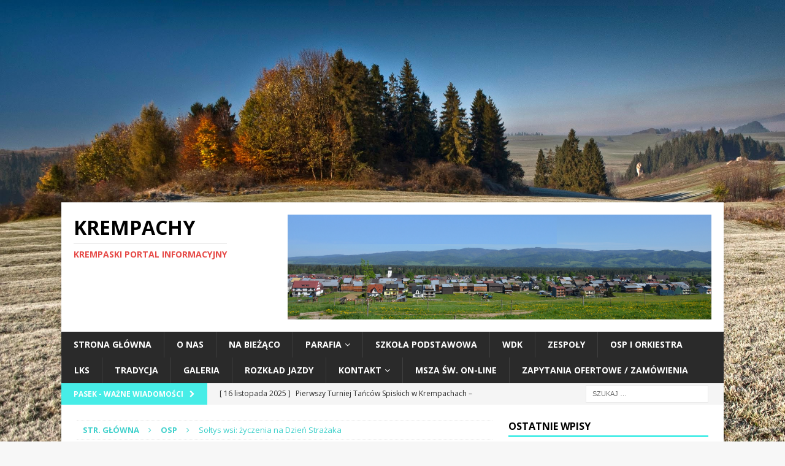

--- FILE ---
content_type: text/html; charset=UTF-8
request_url: https://krempachy.pl/2020/05/03/soltys-wsi-zyczenia-na-dzien-strazaka/
body_size: 19276
content:
<!DOCTYPE html>
<html class="no-js mh-one-sb" dir="ltr" lang="pl-PL" prefix="og: https://ogp.me/ns#">
<head>
<meta charset="UTF-8">
<meta name="viewport" content="width=device-width, initial-scale=1.0">
<link rel="profile" href="http://gmpg.org/xfn/11" />
<script type="text/javascript">
/* <![CDATA[ */
(()=>{var e={};e.g=function(){if("object"==typeof globalThis)return globalThis;try{return this||new Function("return this")()}catch(e){if("object"==typeof window)return window}}(),function({ampUrl:n,isCustomizePreview:t,isAmpDevMode:r,noampQueryVarName:o,noampQueryVarValue:s,disabledStorageKey:i,mobileUserAgents:a,regexRegex:c}){if("undefined"==typeof sessionStorage)return;const d=new RegExp(c);if(!a.some((e=>{const n=e.match(d);return!(!n||!new RegExp(n[1],n[2]).test(navigator.userAgent))||navigator.userAgent.includes(e)})))return;e.g.addEventListener("DOMContentLoaded",(()=>{const e=document.getElementById("amp-mobile-version-switcher");if(!e)return;e.hidden=!1;const n=e.querySelector("a[href]");n&&n.addEventListener("click",(()=>{sessionStorage.removeItem(i)}))}));const g=r&&["paired-browsing-non-amp","paired-browsing-amp"].includes(window.name);if(sessionStorage.getItem(i)||t||g)return;const u=new URL(location.href),m=new URL(n);m.hash=u.hash,u.searchParams.has(o)&&s===u.searchParams.get(o)?sessionStorage.setItem(i,"1"):m.href!==u.href&&(window.stop(),location.replace(m.href))}({"ampUrl":"https:\/\/krempachy.pl\/2020\/05\/03\/soltys-wsi-zyczenia-na-dzien-strazaka\/?amp=1","noampQueryVarName":"noamp","noampQueryVarValue":"mobile","disabledStorageKey":"amp_mobile_redirect_disabled","mobileUserAgents":["Mobile","Android","Silk\/","Kindle","BlackBerry","Opera Mini","Opera Mobi"],"regexRegex":"^\\\/((?:.|\\n)+)\\\/([i]*)$","isCustomizePreview":false,"isAmpDevMode":false})})();
/* ]]> */
</script>
<title>Sołtys wsi: życzenia na Dzień Strażaka | Krempachy</title>
	<style>img:is([sizes="auto" i], [sizes^="auto," i]) { contain-intrinsic-size: 3000px 1500px }</style>
	
		<!-- All in One SEO 4.8.7 - aioseo.com -->
	<meta name="robots" content="max-image-preview:large" />
	<meta name="author" content="Krystyna Waniczek"/>
	<link rel="canonical" href="https://krempachy.pl/2020/05/03/soltys-wsi-zyczenia-na-dzien-strazaka/" />
	<meta name="generator" content="All in One SEO (AIOSEO) 4.8.7" />
		<meta property="og:locale" content="pl_PL" />
		<meta property="og:site_name" content="Krempachy" />
		<meta property="og:type" content="article" />
		<meta property="og:title" content="Sołtys wsi: życzenia na Dzień Strażaka | Krempachy" />
		<meta property="og:url" content="https://krempachy.pl/2020/05/03/soltys-wsi-zyczenia-na-dzien-strazaka/" />
		<meta property="og:image" content="https://krempachy.pl/wp-content/uploads/2018/05/DSC_1359.jpg" />
		<meta property="og:image:secure_url" content="https://krempachy.pl/wp-content/uploads/2018/05/DSC_1359.jpg" />
		<meta property="og:image:width" content="4000" />
		<meta property="og:image:height" content="2138" />
		<meta property="article:published_time" content="2020-05-03T09:31:10+00:00" />
		<meta property="article:modified_time" content="2022-01-16T18:05:00+00:00" />
		<meta name="twitter:card" content="summary" />
		<meta name="twitter:title" content="Sołtys wsi: życzenia na Dzień Strażaka | Krempachy" />
		<meta name="twitter:image" content="https://krempachy.pl/wp-content/uploads/2018/05/DSC_1359.jpg" />
		<script type="application/ld+json" class="aioseo-schema">
			{"@context":"https:\/\/schema.org","@graph":[{"@type":"Article","@id":"https:\/\/krempachy.pl\/2020\/05\/03\/soltys-wsi-zyczenia-na-dzien-strazaka\/#article","name":"So\u0142tys wsi: \u017cyczenia na Dzie\u0144 Stra\u017caka | Krempachy","headline":"So\u0142tys wsi: \u017cyczenia na Dzie\u0144 Stra\u017caka","author":{"@id":"https:\/\/krempachy.pl\/author\/administrator\/#author"},"publisher":{"@id":"https:\/\/krempachy.pl\/#organization"},"image":{"@type":"ImageObject","url":"https:\/\/krempachy.pl\/wp-content\/uploads\/2018\/05\/DSC_1359.jpg","width":4000,"height":2138},"datePublished":"2020-05-03T11:31:10+02:00","dateModified":"2022-01-16T19:05:00+01:00","inLanguage":"pl-PL","mainEntityOfPage":{"@id":"https:\/\/krempachy.pl\/2020\/05\/03\/soltys-wsi-zyczenia-na-dzien-strazaka\/#webpage"},"isPartOf":{"@id":"https:\/\/krempachy.pl\/2020\/05\/03\/soltys-wsi-zyczenia-na-dzien-strazaka\/#webpage"},"articleSection":"OSP, 1, Dzie\u0144 Stra\u017caka Krempachy, OSP Krempachy"},{"@type":"BreadcrumbList","@id":"https:\/\/krempachy.pl\/2020\/05\/03\/soltys-wsi-zyczenia-na-dzien-strazaka\/#breadcrumblist","itemListElement":[{"@type":"ListItem","@id":"https:\/\/krempachy.pl#listItem","position":1,"name":"Dom","item":"https:\/\/krempachy.pl","nextItem":{"@type":"ListItem","@id":"https:\/\/krempachy.pl\/category\/osp\/#listItem","name":"OSP"}},{"@type":"ListItem","@id":"https:\/\/krempachy.pl\/category\/osp\/#listItem","position":2,"name":"OSP","item":"https:\/\/krempachy.pl\/category\/osp\/","nextItem":{"@type":"ListItem","@id":"https:\/\/krempachy.pl\/2020\/05\/03\/soltys-wsi-zyczenia-na-dzien-strazaka\/#listItem","name":"So\u0142tys wsi: \u017cyczenia na Dzie\u0144 Stra\u017caka"},"previousItem":{"@type":"ListItem","@id":"https:\/\/krempachy.pl#listItem","name":"Dom"}},{"@type":"ListItem","@id":"https:\/\/krempachy.pl\/2020\/05\/03\/soltys-wsi-zyczenia-na-dzien-strazaka\/#listItem","position":3,"name":"So\u0142tys wsi: \u017cyczenia na Dzie\u0144 Stra\u017caka","previousItem":{"@type":"ListItem","@id":"https:\/\/krempachy.pl\/category\/osp\/#listItem","name":"OSP"}}]},{"@type":"Organization","@id":"https:\/\/krempachy.pl\/#organization","name":"Krempachy","description":"Krempaski portal informacyjny","url":"https:\/\/krempachy.pl\/"},{"@type":"Person","@id":"https:\/\/krempachy.pl\/author\/administrator\/#author","url":"https:\/\/krempachy.pl\/author\/administrator\/","name":"Krystyna Waniczek","image":{"@type":"ImageObject","@id":"https:\/\/krempachy.pl\/2020\/05\/03\/soltys-wsi-zyczenia-na-dzien-strazaka\/#authorImage","url":"https:\/\/secure.gravatar.com\/avatar\/77e312c392cddb41f18809ed7c3c85c1d629ef5101ed4239b427eda559359ae8?s=96&d=mm&r=g","width":96,"height":96,"caption":"Krystyna Waniczek"}},{"@type":"WebPage","@id":"https:\/\/krempachy.pl\/2020\/05\/03\/soltys-wsi-zyczenia-na-dzien-strazaka\/#webpage","url":"https:\/\/krempachy.pl\/2020\/05\/03\/soltys-wsi-zyczenia-na-dzien-strazaka\/","name":"So\u0142tys wsi: \u017cyczenia na Dzie\u0144 Stra\u017caka | Krempachy","inLanguage":"pl-PL","isPartOf":{"@id":"https:\/\/krempachy.pl\/#website"},"breadcrumb":{"@id":"https:\/\/krempachy.pl\/2020\/05\/03\/soltys-wsi-zyczenia-na-dzien-strazaka\/#breadcrumblist"},"author":{"@id":"https:\/\/krempachy.pl\/author\/administrator\/#author"},"creator":{"@id":"https:\/\/krempachy.pl\/author\/administrator\/#author"},"image":{"@type":"ImageObject","url":"https:\/\/krempachy.pl\/wp-content\/uploads\/2018\/05\/DSC_1359.jpg","@id":"https:\/\/krempachy.pl\/2020\/05\/03\/soltys-wsi-zyczenia-na-dzien-strazaka\/#mainImage","width":4000,"height":2138},"primaryImageOfPage":{"@id":"https:\/\/krempachy.pl\/2020\/05\/03\/soltys-wsi-zyczenia-na-dzien-strazaka\/#mainImage"},"datePublished":"2020-05-03T11:31:10+02:00","dateModified":"2022-01-16T19:05:00+01:00"},{"@type":"WebSite","@id":"https:\/\/krempachy.pl\/#website","url":"https:\/\/krempachy.pl\/","name":"Krempachy","description":"Krempaski portal informacyjny","inLanguage":"pl-PL","publisher":{"@id":"https:\/\/krempachy.pl\/#organization"}}]}
		</script>
		<!-- All in One SEO -->

<link rel='dns-prefetch' href='//fonts.googleapis.com' />
<link rel="alternate" type="application/rss+xml" title="Krempachy &raquo; Kanał z wpisami" href="https://krempachy.pl/feed/" />
<link rel="alternate" type="application/rss+xml" title="Krempachy &raquo; Kanał z komentarzami" href="https://krempachy.pl/comments/feed/" />
<script type="text/javascript">
/* <![CDATA[ */
window._wpemojiSettings = {"baseUrl":"https:\/\/s.w.org\/images\/core\/emoji\/16.0.1\/72x72\/","ext":".png","svgUrl":"https:\/\/s.w.org\/images\/core\/emoji\/16.0.1\/svg\/","svgExt":".svg","source":{"concatemoji":"https:\/\/krempachy.pl\/wp-includes\/js\/wp-emoji-release.min.js?ver=6.8.3"}};
/*! This file is auto-generated */
!function(s,n){var o,i,e;function c(e){try{var t={supportTests:e,timestamp:(new Date).valueOf()};sessionStorage.setItem(o,JSON.stringify(t))}catch(e){}}function p(e,t,n){e.clearRect(0,0,e.canvas.width,e.canvas.height),e.fillText(t,0,0);var t=new Uint32Array(e.getImageData(0,0,e.canvas.width,e.canvas.height).data),a=(e.clearRect(0,0,e.canvas.width,e.canvas.height),e.fillText(n,0,0),new Uint32Array(e.getImageData(0,0,e.canvas.width,e.canvas.height).data));return t.every(function(e,t){return e===a[t]})}function u(e,t){e.clearRect(0,0,e.canvas.width,e.canvas.height),e.fillText(t,0,0);for(var n=e.getImageData(16,16,1,1),a=0;a<n.data.length;a++)if(0!==n.data[a])return!1;return!0}function f(e,t,n,a){switch(t){case"flag":return n(e,"\ud83c\udff3\ufe0f\u200d\u26a7\ufe0f","\ud83c\udff3\ufe0f\u200b\u26a7\ufe0f")?!1:!n(e,"\ud83c\udde8\ud83c\uddf6","\ud83c\udde8\u200b\ud83c\uddf6")&&!n(e,"\ud83c\udff4\udb40\udc67\udb40\udc62\udb40\udc65\udb40\udc6e\udb40\udc67\udb40\udc7f","\ud83c\udff4\u200b\udb40\udc67\u200b\udb40\udc62\u200b\udb40\udc65\u200b\udb40\udc6e\u200b\udb40\udc67\u200b\udb40\udc7f");case"emoji":return!a(e,"\ud83e\udedf")}return!1}function g(e,t,n,a){var r="undefined"!=typeof WorkerGlobalScope&&self instanceof WorkerGlobalScope?new OffscreenCanvas(300,150):s.createElement("canvas"),o=r.getContext("2d",{willReadFrequently:!0}),i=(o.textBaseline="top",o.font="600 32px Arial",{});return e.forEach(function(e){i[e]=t(o,e,n,a)}),i}function t(e){var t=s.createElement("script");t.src=e,t.defer=!0,s.head.appendChild(t)}"undefined"!=typeof Promise&&(o="wpEmojiSettingsSupports",i=["flag","emoji"],n.supports={everything:!0,everythingExceptFlag:!0},e=new Promise(function(e){s.addEventListener("DOMContentLoaded",e,{once:!0})}),new Promise(function(t){var n=function(){try{var e=JSON.parse(sessionStorage.getItem(o));if("object"==typeof e&&"number"==typeof e.timestamp&&(new Date).valueOf()<e.timestamp+604800&&"object"==typeof e.supportTests)return e.supportTests}catch(e){}return null}();if(!n){if("undefined"!=typeof Worker&&"undefined"!=typeof OffscreenCanvas&&"undefined"!=typeof URL&&URL.createObjectURL&&"undefined"!=typeof Blob)try{var e="postMessage("+g.toString()+"("+[JSON.stringify(i),f.toString(),p.toString(),u.toString()].join(",")+"));",a=new Blob([e],{type:"text/javascript"}),r=new Worker(URL.createObjectURL(a),{name:"wpTestEmojiSupports"});return void(r.onmessage=function(e){c(n=e.data),r.terminate(),t(n)})}catch(e){}c(n=g(i,f,p,u))}t(n)}).then(function(e){for(var t in e)n.supports[t]=e[t],n.supports.everything=n.supports.everything&&n.supports[t],"flag"!==t&&(n.supports.everythingExceptFlag=n.supports.everythingExceptFlag&&n.supports[t]);n.supports.everythingExceptFlag=n.supports.everythingExceptFlag&&!n.supports.flag,n.DOMReady=!1,n.readyCallback=function(){n.DOMReady=!0}}).then(function(){return e}).then(function(){var e;n.supports.everything||(n.readyCallback(),(e=n.source||{}).concatemoji?t(e.concatemoji):e.wpemoji&&e.twemoji&&(t(e.twemoji),t(e.wpemoji)))}))}((window,document),window._wpemojiSettings);
/* ]]> */
</script>
<style id='wp-emoji-styles-inline-css' type='text/css'>

	img.wp-smiley, img.emoji {
		display: inline !important;
		border: none !important;
		box-shadow: none !important;
		height: 1em !important;
		width: 1em !important;
		margin: 0 0.07em !important;
		vertical-align: -0.1em !important;
		background: none !important;
		padding: 0 !important;
	}
</style>
<link rel='stylesheet' id='wp-block-library-css' href='https://krempachy.pl/wp-includes/css/dist/block-library/style.min.css?ver=6.8.3' type='text/css' media='all' />
<style id='classic-theme-styles-inline-css' type='text/css'>
/*! This file is auto-generated */
.wp-block-button__link{color:#fff;background-color:#32373c;border-radius:9999px;box-shadow:none;text-decoration:none;padding:calc(.667em + 2px) calc(1.333em + 2px);font-size:1.125em}.wp-block-file__button{background:#32373c;color:#fff;text-decoration:none}
</style>
<style id='global-styles-inline-css' type='text/css'>
:root{--wp--preset--aspect-ratio--square: 1;--wp--preset--aspect-ratio--4-3: 4/3;--wp--preset--aspect-ratio--3-4: 3/4;--wp--preset--aspect-ratio--3-2: 3/2;--wp--preset--aspect-ratio--2-3: 2/3;--wp--preset--aspect-ratio--16-9: 16/9;--wp--preset--aspect-ratio--9-16: 9/16;--wp--preset--color--black: #000000;--wp--preset--color--cyan-bluish-gray: #abb8c3;--wp--preset--color--white: #ffffff;--wp--preset--color--pale-pink: #f78da7;--wp--preset--color--vivid-red: #cf2e2e;--wp--preset--color--luminous-vivid-orange: #ff6900;--wp--preset--color--luminous-vivid-amber: #fcb900;--wp--preset--color--light-green-cyan: #7bdcb5;--wp--preset--color--vivid-green-cyan: #00d084;--wp--preset--color--pale-cyan-blue: #8ed1fc;--wp--preset--color--vivid-cyan-blue: #0693e3;--wp--preset--color--vivid-purple: #9b51e0;--wp--preset--gradient--vivid-cyan-blue-to-vivid-purple: linear-gradient(135deg,rgba(6,147,227,1) 0%,rgb(155,81,224) 100%);--wp--preset--gradient--light-green-cyan-to-vivid-green-cyan: linear-gradient(135deg,rgb(122,220,180) 0%,rgb(0,208,130) 100%);--wp--preset--gradient--luminous-vivid-amber-to-luminous-vivid-orange: linear-gradient(135deg,rgba(252,185,0,1) 0%,rgba(255,105,0,1) 100%);--wp--preset--gradient--luminous-vivid-orange-to-vivid-red: linear-gradient(135deg,rgba(255,105,0,1) 0%,rgb(207,46,46) 100%);--wp--preset--gradient--very-light-gray-to-cyan-bluish-gray: linear-gradient(135deg,rgb(238,238,238) 0%,rgb(169,184,195) 100%);--wp--preset--gradient--cool-to-warm-spectrum: linear-gradient(135deg,rgb(74,234,220) 0%,rgb(151,120,209) 20%,rgb(207,42,186) 40%,rgb(238,44,130) 60%,rgb(251,105,98) 80%,rgb(254,248,76) 100%);--wp--preset--gradient--blush-light-purple: linear-gradient(135deg,rgb(255,206,236) 0%,rgb(152,150,240) 100%);--wp--preset--gradient--blush-bordeaux: linear-gradient(135deg,rgb(254,205,165) 0%,rgb(254,45,45) 50%,rgb(107,0,62) 100%);--wp--preset--gradient--luminous-dusk: linear-gradient(135deg,rgb(255,203,112) 0%,rgb(199,81,192) 50%,rgb(65,88,208) 100%);--wp--preset--gradient--pale-ocean: linear-gradient(135deg,rgb(255,245,203) 0%,rgb(182,227,212) 50%,rgb(51,167,181) 100%);--wp--preset--gradient--electric-grass: linear-gradient(135deg,rgb(202,248,128) 0%,rgb(113,206,126) 100%);--wp--preset--gradient--midnight: linear-gradient(135deg,rgb(2,3,129) 0%,rgb(40,116,252) 100%);--wp--preset--font-size--small: 13px;--wp--preset--font-size--medium: 20px;--wp--preset--font-size--large: 36px;--wp--preset--font-size--x-large: 42px;--wp--preset--spacing--20: 0.44rem;--wp--preset--spacing--30: 0.67rem;--wp--preset--spacing--40: 1rem;--wp--preset--spacing--50: 1.5rem;--wp--preset--spacing--60: 2.25rem;--wp--preset--spacing--70: 3.38rem;--wp--preset--spacing--80: 5.06rem;--wp--preset--shadow--natural: 6px 6px 9px rgba(0, 0, 0, 0.2);--wp--preset--shadow--deep: 12px 12px 50px rgba(0, 0, 0, 0.4);--wp--preset--shadow--sharp: 6px 6px 0px rgba(0, 0, 0, 0.2);--wp--preset--shadow--outlined: 6px 6px 0px -3px rgba(255, 255, 255, 1), 6px 6px rgba(0, 0, 0, 1);--wp--preset--shadow--crisp: 6px 6px 0px rgba(0, 0, 0, 1);}:where(.is-layout-flex){gap: 0.5em;}:where(.is-layout-grid){gap: 0.5em;}body .is-layout-flex{display: flex;}.is-layout-flex{flex-wrap: wrap;align-items: center;}.is-layout-flex > :is(*, div){margin: 0;}body .is-layout-grid{display: grid;}.is-layout-grid > :is(*, div){margin: 0;}:where(.wp-block-columns.is-layout-flex){gap: 2em;}:where(.wp-block-columns.is-layout-grid){gap: 2em;}:where(.wp-block-post-template.is-layout-flex){gap: 1.25em;}:where(.wp-block-post-template.is-layout-grid){gap: 1.25em;}.has-black-color{color: var(--wp--preset--color--black) !important;}.has-cyan-bluish-gray-color{color: var(--wp--preset--color--cyan-bluish-gray) !important;}.has-white-color{color: var(--wp--preset--color--white) !important;}.has-pale-pink-color{color: var(--wp--preset--color--pale-pink) !important;}.has-vivid-red-color{color: var(--wp--preset--color--vivid-red) !important;}.has-luminous-vivid-orange-color{color: var(--wp--preset--color--luminous-vivid-orange) !important;}.has-luminous-vivid-amber-color{color: var(--wp--preset--color--luminous-vivid-amber) !important;}.has-light-green-cyan-color{color: var(--wp--preset--color--light-green-cyan) !important;}.has-vivid-green-cyan-color{color: var(--wp--preset--color--vivid-green-cyan) !important;}.has-pale-cyan-blue-color{color: var(--wp--preset--color--pale-cyan-blue) !important;}.has-vivid-cyan-blue-color{color: var(--wp--preset--color--vivid-cyan-blue) !important;}.has-vivid-purple-color{color: var(--wp--preset--color--vivid-purple) !important;}.has-black-background-color{background-color: var(--wp--preset--color--black) !important;}.has-cyan-bluish-gray-background-color{background-color: var(--wp--preset--color--cyan-bluish-gray) !important;}.has-white-background-color{background-color: var(--wp--preset--color--white) !important;}.has-pale-pink-background-color{background-color: var(--wp--preset--color--pale-pink) !important;}.has-vivid-red-background-color{background-color: var(--wp--preset--color--vivid-red) !important;}.has-luminous-vivid-orange-background-color{background-color: var(--wp--preset--color--luminous-vivid-orange) !important;}.has-luminous-vivid-amber-background-color{background-color: var(--wp--preset--color--luminous-vivid-amber) !important;}.has-light-green-cyan-background-color{background-color: var(--wp--preset--color--light-green-cyan) !important;}.has-vivid-green-cyan-background-color{background-color: var(--wp--preset--color--vivid-green-cyan) !important;}.has-pale-cyan-blue-background-color{background-color: var(--wp--preset--color--pale-cyan-blue) !important;}.has-vivid-cyan-blue-background-color{background-color: var(--wp--preset--color--vivid-cyan-blue) !important;}.has-vivid-purple-background-color{background-color: var(--wp--preset--color--vivid-purple) !important;}.has-black-border-color{border-color: var(--wp--preset--color--black) !important;}.has-cyan-bluish-gray-border-color{border-color: var(--wp--preset--color--cyan-bluish-gray) !important;}.has-white-border-color{border-color: var(--wp--preset--color--white) !important;}.has-pale-pink-border-color{border-color: var(--wp--preset--color--pale-pink) !important;}.has-vivid-red-border-color{border-color: var(--wp--preset--color--vivid-red) !important;}.has-luminous-vivid-orange-border-color{border-color: var(--wp--preset--color--luminous-vivid-orange) !important;}.has-luminous-vivid-amber-border-color{border-color: var(--wp--preset--color--luminous-vivid-amber) !important;}.has-light-green-cyan-border-color{border-color: var(--wp--preset--color--light-green-cyan) !important;}.has-vivid-green-cyan-border-color{border-color: var(--wp--preset--color--vivid-green-cyan) !important;}.has-pale-cyan-blue-border-color{border-color: var(--wp--preset--color--pale-cyan-blue) !important;}.has-vivid-cyan-blue-border-color{border-color: var(--wp--preset--color--vivid-cyan-blue) !important;}.has-vivid-purple-border-color{border-color: var(--wp--preset--color--vivid-purple) !important;}.has-vivid-cyan-blue-to-vivid-purple-gradient-background{background: var(--wp--preset--gradient--vivid-cyan-blue-to-vivid-purple) !important;}.has-light-green-cyan-to-vivid-green-cyan-gradient-background{background: var(--wp--preset--gradient--light-green-cyan-to-vivid-green-cyan) !important;}.has-luminous-vivid-amber-to-luminous-vivid-orange-gradient-background{background: var(--wp--preset--gradient--luminous-vivid-amber-to-luminous-vivid-orange) !important;}.has-luminous-vivid-orange-to-vivid-red-gradient-background{background: var(--wp--preset--gradient--luminous-vivid-orange-to-vivid-red) !important;}.has-very-light-gray-to-cyan-bluish-gray-gradient-background{background: var(--wp--preset--gradient--very-light-gray-to-cyan-bluish-gray) !important;}.has-cool-to-warm-spectrum-gradient-background{background: var(--wp--preset--gradient--cool-to-warm-spectrum) !important;}.has-blush-light-purple-gradient-background{background: var(--wp--preset--gradient--blush-light-purple) !important;}.has-blush-bordeaux-gradient-background{background: var(--wp--preset--gradient--blush-bordeaux) !important;}.has-luminous-dusk-gradient-background{background: var(--wp--preset--gradient--luminous-dusk) !important;}.has-pale-ocean-gradient-background{background: var(--wp--preset--gradient--pale-ocean) !important;}.has-electric-grass-gradient-background{background: var(--wp--preset--gradient--electric-grass) !important;}.has-midnight-gradient-background{background: var(--wp--preset--gradient--midnight) !important;}.has-small-font-size{font-size: var(--wp--preset--font-size--small) !important;}.has-medium-font-size{font-size: var(--wp--preset--font-size--medium) !important;}.has-large-font-size{font-size: var(--wp--preset--font-size--large) !important;}.has-x-large-font-size{font-size: var(--wp--preset--font-size--x-large) !important;}
:where(.wp-block-post-template.is-layout-flex){gap: 1.25em;}:where(.wp-block-post-template.is-layout-grid){gap: 1.25em;}
:where(.wp-block-columns.is-layout-flex){gap: 2em;}:where(.wp-block-columns.is-layout-grid){gap: 2em;}
:root :where(.wp-block-pullquote){font-size: 1.5em;line-height: 1.6;}
</style>
<link rel='stylesheet' id='mh-magazine-css' href='https://krempachy.pl/wp-content/themes/mh-magazine/style.css?ver=3.8.4' type='text/css' media='all' />
<link rel='stylesheet' id='mh-font-awesome-css' href='https://krempachy.pl/wp-content/themes/mh-magazine/includes/font-awesome.min.css' type='text/css' media='all' />
<link crossorigin="anonymous" rel='stylesheet' id='mh-google-fonts-css' href='https://fonts.googleapis.com/css?family=Open+Sans:300,400,400italic,600,700' type='text/css' media='all' />
<script type="text/javascript" src="https://krempachy.pl/wp-includes/js/jquery/jquery.min.js?ver=3.7.1" id="jquery-core-js"></script>
<script type="text/javascript" src="https://krempachy.pl/wp-includes/js/jquery/jquery-migrate.min.js?ver=3.4.1" id="jquery-migrate-js"></script>
<script type="text/javascript" src="https://krempachy.pl/wp-content/themes/mh-magazine/js/scripts.js?ver=3.8.4" id="mh-scripts-js"></script>
<link rel="https://api.w.org/" href="https://krempachy.pl/wp-json/" /><link rel="alternate" title="JSON" type="application/json" href="https://krempachy.pl/wp-json/wp/v2/posts/13001" /><link rel="EditURI" type="application/rsd+xml" title="RSD" href="https://krempachy.pl/xmlrpc.php?rsd" />
<meta name="generator" content="WordPress 6.8.3" />
<link rel='shortlink' href='https://krempachy.pl/?p=13001' />
<link rel="alternate" title="oEmbed (JSON)" type="application/json+oembed" href="https://krempachy.pl/wp-json/oembed/1.0/embed?url=https%3A%2F%2Fkrempachy.pl%2F2020%2F05%2F03%2Fsoltys-wsi-zyczenia-na-dzien-strazaka%2F" />
<link rel="alternate" title="oEmbed (XML)" type="text/xml+oembed" href="https://krempachy.pl/wp-json/oembed/1.0/embed?url=https%3A%2F%2Fkrempachy.pl%2F2020%2F05%2F03%2Fsoltys-wsi-zyczenia-na-dzien-strazaka%2F&#038;format=xml" />
<meta property="fb:app_id" content="573776556354623"/><!-- auto ad code generated by Easy Google AdSense plugin v1.0.13 --><script async src="https://pagead2.googlesyndication.com/pagead/js/adsbygoogle.js?client=ca-pub-4849724029069773" crossorigin="anonymous"></script><!-- Easy Google AdSense plugin --><script async src="https://pagead2.googlesyndication.com/pagead/js/adsbygoogle.js"></script>
<script>
     (adsbygoogle = window.adsbygoogle || []).push({
          google_ad_client: "ca-pub-4849724029069773",
          enable_page_level_ads: true
     });
</script>
<!-- Global site tag (gtag.js) - Google Analytics -->
<script async src="https://www.googletagmanager.com/gtag/js?id=UA-57892761-5"></script>
<script>
  window.dataLayer = window.dataLayer || [];
  function gtag(){dataLayer.push(arguments);}
  gtag('js', new Date());

  gtag('config', 'UA-57892761-5');
</script>
<link rel="alternate" type="text/html" media="only screen and (max-width: 640px)" href="https://krempachy.pl/2020/05/03/soltys-wsi-zyczenia-na-dzien-strazaka/?amp=1"><style type="text/css">
.mh-widget-layout4 .mh-widget-title { background: #47ede7; background: rgba(71, 237, 231, 0.6); }
.mh-preheader, .mh-wide-layout .mh-subheader, .mh-ticker-title, .mh-main-nav li:hover, .mh-footer-nav, .slicknav_menu, .slicknav_btn, .slicknav_nav .slicknav_item:hover, .slicknav_nav a:hover, .mh-back-to-top, .mh-subheading, .entry-tags .fa, .entry-tags li:hover, .mh-widget-layout2 .mh-widget-title, .mh-widget-layout4 .mh-widget-title-inner, .mh-widget-layout4 .mh-footer-widget-title, .mh-widget-layout5 .mh-widget-title-inner, .mh-widget-layout6 .mh-widget-title, #mh-mobile .flex-control-paging li a.flex-active, .mh-image-caption, .mh-carousel-layout1 .mh-carousel-caption, .mh-tab-button.active, .mh-tab-button.active:hover, .mh-footer-widget .mh-tab-button.active, .mh-social-widget li:hover a, .mh-footer-widget .mh-social-widget li a, .mh-footer-widget .mh-author-bio-widget, .tagcloud a:hover, .mh-widget .tagcloud a:hover, .mh-footer-widget .tagcloud a:hover, .mh-posts-stacked-item .mh-meta, .page-numbers:hover, .mh-loop-pagination .current, .mh-comments-pagination .current, .pagelink, a:hover .pagelink, input[type=submit], #infinite-handle span { background: #47ede7; }
.mh-main-nav-wrap .slicknav_nav ul, blockquote, .mh-widget-layout1 .mh-widget-title, .mh-widget-layout3 .mh-widget-title, .mh-widget-layout5 .mh-widget-title, .mh-widget-layout8 .mh-widget-title:after, #mh-mobile .mh-slider-caption, .mh-carousel-layout1, .mh-spotlight-widget, .mh-author-bio-widget, .mh-author-bio-title, .mh-author-bio-image-frame, .mh-video-widget, .mh-tab-buttons, textarea:hover, input[type=text]:hover, input[type=email]:hover, input[type=tel]:hover, input[type=url]:hover { border-color: #47ede7; }
.mh-dropcap, .mh-carousel-layout1 .flex-direction-nav a, .mh-carousel-layout2 .mh-carousel-caption, .mh-posts-digest-small-category, .mh-posts-lineup-more, .bypostauthor .fn:after, .mh-comment-list .comment-reply-link:before, #respond #cancel-comment-reply-link:before { color: #47ede7; }
.mh-meta, .mh-meta a, .mh-breadcrumb, .mh-breadcrumb a, .mh-comment-list .comment-meta, .mh-comment-list .comment-meta a, .mh-comment-list .comment-reply-link, .mh-user-data, .widget_rss .rss-date, .widget_rss cite { color: #40d1cc; }
.entry-content a { color: #40d6d6; }
a:hover, .entry-content a:hover, #respond a:hover, #respond #cancel-comment-reply-link:hover, #respond .logged-in-as a:hover, .mh-comment-list .comment-meta a:hover, .mh-ping-list .mh-ping-item a:hover, .mh-meta a:hover, .mh-breadcrumb a:hover, .mh-tabbed-widget a:hover { color: #3dcece; }
</style>
<!--[if lt IE 9]>
<script src="https://krempachy.pl/wp-content/themes/mh-magazine/js/css3-mediaqueries.js"></script>
<![endif]-->
<style type="text/css">.recentcomments a{display:inline !important;padding:0 !important;margin:0 !important;}</style><style type="text/css" id="custom-background-css">
body.custom-background { background-image: url("https://krempachy.pl/wp-content/uploads/2018/04/DSC_2662.jpg"); background-position: left top; background-size: cover; background-repeat: no-repeat; background-attachment: fixed; }
</style>
	<link rel="amphtml" href="https://krempachy.pl/2020/05/03/soltys-wsi-zyczenia-na-dzien-strazaka/?amp=1"><style>#amp-mobile-version-switcher{left:0;position:absolute;width:100%;z-index:100}#amp-mobile-version-switcher>a{background-color:#444;border:0;color:#eaeaea;display:block;font-family:-apple-system,BlinkMacSystemFont,Segoe UI,Roboto,Oxygen-Sans,Ubuntu,Cantarell,Helvetica Neue,sans-serif;font-size:16px;font-weight:600;padding:15px 0;text-align:center;-webkit-text-decoration:none;text-decoration:none}#amp-mobile-version-switcher>a:active,#amp-mobile-version-switcher>a:focus,#amp-mobile-version-switcher>a:hover{-webkit-text-decoration:underline;text-decoration:underline}</style><link rel="icon" href="https://krempachy.pl/wp-content/uploads/2018/04/cropped-logo-32x32.png" sizes="32x32" />
<link rel="icon" href="https://krempachy.pl/wp-content/uploads/2018/04/cropped-logo-192x192.png" sizes="192x192" />
<link rel="apple-touch-icon" href="https://krempachy.pl/wp-content/uploads/2018/04/cropped-logo-180x180.png" />
<meta name="msapplication-TileImage" content="https://krempachy.pl/wp-content/uploads/2018/04/cropped-logo-270x270.png" />
</head>
<body id="mh-mobile" class="wp-singular post-template-default single single-post postid-13001 single-format-standard custom-background wp-theme-mh-magazine mh-boxed-layout mh-right-sb mh-loop-layout1 mh-widget-layout1" itemscope="itemscope" itemtype="http://schema.org/WebPage">
<aside class="mh-container mh-header-widget-1">
<div id="custom_html-10" class="widget_text mh-widget mh-header-1 widget_custom_html"><div class="textwidget custom-html-widget"><script async src="https://pagead2.googlesyndication.com/pagead/js/adsbygoogle.js"></script>
<!-- Reklama 2 -->
<ins class="adsbygoogle"
     style="display:block"
     data-ad-client="ca-pub-4849724029069773"
     data-ad-slot="2318072855"
     data-ad-format="auto"
     data-full-width-responsive="true"></ins>
<script>
     (adsbygoogle = window.adsbygoogle || []).push({});
</script></div></div></aside>
<div class="mh-container mh-container-outer">
<div class="mh-header-nav-mobile clearfix"></div>
	<div class="mh-preheader">
    	<div class="mh-container mh-container-inner mh-row clearfix">
							<div class="mh-header-bar-content mh-header-bar-top-left mh-col-2-3 clearfix">
									</div>
										<div class="mh-header-bar-content mh-header-bar-top-right mh-col-1-3 clearfix">
									</div>
					</div>
	</div>
<header class="mh-header" itemscope="itemscope" itemtype="http://schema.org/WPHeader">
	<div class="mh-container mh-container-inner clearfix">
		<div class="mh-custom-header clearfix">
<div class="mh-header-columns mh-row clearfix">
<div class="mh-col-1-3 mh-site-identity">
<div class="mh-site-logo" role="banner" itemscope="itemscope" itemtype="http://schema.org/Brand">
<div class="mh-header-text">
<a class="mh-header-text-link" href="https://krempachy.pl/" title="Krempachy" rel="home">
<h2 class="mh-header-title">Krempachy</h2>
<h3 class="mh-header-tagline">Krempaski portal informacyjny</h3>
</a>
</div>
</div>
</div>
<aside class="mh-col-2-3 mh-header-widget-2">
<div id="media_image-6" class="mh-widget mh-header-2 widget_media_image"><img width="4927" height="1217" src="https://krempachy.pl/wp-content/uploads/2018/05/DSC_1271.jpg" class="image wp-image-823  attachment-full size-full" alt="" style="max-width: 100%; height: auto;" decoding="async" fetchpriority="high" srcset="https://krempachy.pl/wp-content/uploads/2018/05/DSC_1271.jpg 4927w, https://krempachy.pl/wp-content/uploads/2018/05/DSC_1271-300x74.jpg 300w, https://krempachy.pl/wp-content/uploads/2018/05/DSC_1271-768x190.jpg 768w, https://krempachy.pl/wp-content/uploads/2018/05/DSC_1271-1024x253.jpg 1024w" sizes="(max-width: 4927px) 100vw, 4927px" /></div></aside>
</div>
</div>
	</div>
	<div class="mh-main-nav-wrap">
		<nav class="mh-navigation mh-main-nav mh-container mh-container-inner clearfix" itemscope="itemscope" itemtype="http://schema.org/SiteNavigationElement">
			<div class="menu-glowne-container"><ul id="menu-glowne" class="menu"><li id="menu-item-6989" class="menu-item menu-item-type-custom menu-item-object-custom menu-item-home menu-item-6989"><a href="http://krempachy.pl/">Strona główna</a></li>
<li id="menu-item-30" class="menu-item menu-item-type-post_type menu-item-object-page menu-item-30"><a href="https://krempachy.pl/witamy-w-krempachach/">O nas</a></li>
<li id="menu-item-6980" class="menu-item menu-item-type-taxonomy menu-item-object-category menu-item-6980"><a href="https://krempachy.pl/category/na-biezaco/">Na bieżąco</a></li>
<li id="menu-item-873" class="menu-item menu-item-type-custom menu-item-object-custom menu-item-has-children menu-item-873"><a href="http://parafiakrempachy.wordpress.com">Parafia</a>
<ul class="sub-menu">
	<li id="menu-item-12463" class="menu-item menu-item-type-taxonomy menu-item-object-category menu-item-12463"><a href="https://krempachy.pl/category/parafia/ogloszenia/">Ogłoszenia</a></li>
	<li id="menu-item-12464" class="menu-item menu-item-type-taxonomy menu-item-object-category menu-item-12464"><a href="https://krempachy.pl/category/parafia/intencje/">Intencje</a></li>
	<li id="menu-item-335" class="menu-item menu-item-type-taxonomy menu-item-object-category menu-item-335"><a href="https://krempachy.pl/category/parafia/wydarzenia/">Wydarzenia</a></li>
	<li id="menu-item-21528" class="menu-item menu-item-type-taxonomy menu-item-object-category menu-item-21528"><a href="https://krempachy.pl/category/parafia/homilie/">Homilie</a></li>
</ul>
</li>
<li id="menu-item-526" class="menu-item menu-item-type-custom menu-item-object-custom menu-item-526"><a href="https://krempachy.szkolnastrona.pl/p,470,20242025">Szkoła Podstawowa</a></li>
<li id="menu-item-134" class="menu-item menu-item-type-taxonomy menu-item-object-category menu-item-134"><a href="https://krempachy.pl/category/wdk/">WDK</a></li>
<li id="menu-item-133" class="menu-item menu-item-type-taxonomy menu-item-object-category menu-item-133"><a href="https://krempachy.pl/category/zespoly/">Zespoły</a></li>
<li id="menu-item-132" class="menu-item menu-item-type-taxonomy menu-item-object-category current-post-ancestor current-menu-parent current-post-parent menu-item-132"><a href="https://krempachy.pl/category/osp/">OSP i ORKIESTRA</a></li>
<li id="menu-item-663" class="menu-item menu-item-type-taxonomy menu-item-object-category menu-item-663"><a href="https://krempachy.pl/category/lks/">LKS</a></li>
<li id="menu-item-80" class="menu-item menu-item-type-taxonomy menu-item-object-category menu-item-80"><a href="https://krempachy.pl/category/tradycja/">Tradycja</a></li>
<li id="menu-item-336" class="menu-item menu-item-type-taxonomy menu-item-object-category menu-item-336"><a href="https://krempachy.pl/category/galeria/">Galeria</a></li>
<li id="menu-item-8847" class="menu-item menu-item-type-post_type menu-item-object-page menu-item-8847"><a href="https://krempachy.pl/rozklad-jazdy/">Rozkład jazdy</a></li>
<li id="menu-item-81" class="menu-item menu-item-type-post_type menu-item-object-page menu-item-has-children menu-item-81"><a href="https://krempachy.pl/kontakt/">Kontakt</a>
<ul class="sub-menu">
	<li id="menu-item-6982" class="menu-item menu-item-type-taxonomy menu-item-object-category menu-item-6982"><a href="https://krempachy.pl/category/polityka-ciasteczek-i-prywatnosci/">Polityka ciasteczek i prywatności</a></li>
</ul>
</li>
<li id="menu-item-12763" class="menu-item menu-item-type-post_type menu-item-object-page menu-item-12763"><a href="https://krempachy.pl/kosciol-sw-marcina-transmisja-on-line/">Msza św. on-line</a></li>
<li id="menu-item-25968" class="menu-item menu-item-type-post_type menu-item-object-page menu-item-25968"><a href="https://krempachy.pl/zapytanie-ofertowe-o-udzielenie-zamowienia-pn-remont-wiezby-dachowej-i-pokrycia-dachu-w-kosciele-pw-sw-marcina-w-krempachach/">ZAPYTANIA OFERTOWE / ZAMÓWIENIA</a></li>
</ul></div>		</nav>
	</div>
	</header>
	<div class="mh-subheader">
		<div class="mh-container mh-container-inner mh-row clearfix">
							<div class="mh-header-bar-content mh-header-bar-bottom-left mh-col-2-3 clearfix">
											<div class="mh-header-ticker mh-header-ticker-bottom">
							<div class="mh-ticker-bottom">
			<div class="mh-ticker-title mh-ticker-title-bottom">
			Pasek - Ważne wiadomości<i class="fa fa-chevron-right"></i>		</div>
		<div class="mh-ticker-content mh-ticker-content-bottom">
		<ul id="mh-ticker-loop-bottom">				<li class="mh-ticker-item mh-ticker-item-bottom">
					<a href="https://krempachy.pl/2025/01/20/utrata-dostepu-do-fanpage-krempaski-portal-informacyjny/" title="Utrata dostępu do fanpage Krempaski portal informacyjny">
						<span class="mh-ticker-item-date mh-ticker-item-date-bottom">
                        	[ 20 stycznia 2025 ]                        </span>
						<span class="mh-ticker-item-title mh-ticker-item-title-bottom">
							Utrata dostępu do fanpage Krempaski portal informacyjny						</span>
													<span class="mh-ticker-item-cat mh-ticker-item-cat-bottom">
								<i class="fa fa-caret-right"></i>
																Na bieżąco							</span>
											</a>
				</li>				<li class="mh-ticker-item mh-ticker-item-bottom">
					<a href="https://krempachy.pl/2025/11/16/pierwszy-turniej-tancow-spiskich-w-krempachach-tradycja-pasja-i-sportowa-rywalizacja/" title="Pierwszy Turniej Tańców Spiskich w Krempachach – tradycja, pasja i sportowa rywalizacja">
						<span class="mh-ticker-item-date mh-ticker-item-date-bottom">
                        	[ 16 listopada 2025 ]                        </span>
						<span class="mh-ticker-item-title mh-ticker-item-title-bottom">
							Pierwszy Turniej Tańców Spiskich w Krempachach – tradycja, pasja i sportowa rywalizacja						</span>
													<span class="mh-ticker-item-cat mh-ticker-item-cat-bottom">
								<i class="fa fa-caret-right"></i>
																Zespoły							</span>
											</a>
				</li>				<li class="mh-ticker-item mh-ticker-item-bottom">
					<a href="https://krempachy.pl/2025/11/16/xxxiii-niedziela-zwykla-ogloszenia-4/" title="XXXIII niedziela zwykła &#8211; ogłoszenia">
						<span class="mh-ticker-item-date mh-ticker-item-date-bottom">
                        	[ 16 listopada 2025 ]                        </span>
						<span class="mh-ticker-item-title mh-ticker-item-title-bottom">
							XXXIII niedziela zwykła &#8211; ogłoszenia						</span>
													<span class="mh-ticker-item-cat mh-ticker-item-cat-bottom">
								<i class="fa fa-caret-right"></i>
																Ogłoszenia							</span>
											</a>
				</li>				<li class="mh-ticker-item mh-ticker-item-bottom">
					<a href="https://krempachy.pl/2025/11/16/xxxiii-niedziela-zwykla-intencje-4/" title="XXXIII niedziela zwykła &#8211; intencje">
						<span class="mh-ticker-item-date mh-ticker-item-date-bottom">
                        	[ 16 listopada 2025 ]                        </span>
						<span class="mh-ticker-item-title mh-ticker-item-title-bottom">
							XXXIII niedziela zwykła &#8211; intencje						</span>
													<span class="mh-ticker-item-cat mh-ticker-item-cat-bottom">
								<i class="fa fa-caret-right"></i>
																Intencje							</span>
											</a>
				</li>				<li class="mh-ticker-item mh-ticker-item-bottom">
					<a href="https://krempachy.pl/2025/11/14/sukces-naszych-uczniow-w-gminnym-konkursie-piesni-patriotycznej/" title="Sukces naszych uczniów w Gminnym Konkursie Pieśni Patriotycznej">
						<span class="mh-ticker-item-date mh-ticker-item-date-bottom">
                        	[ 14 listopada 2025 ]                        </span>
						<span class="mh-ticker-item-title mh-ticker-item-title-bottom">
							Sukces naszych uczniów w Gminnym Konkursie Pieśni Patriotycznej						</span>
													<span class="mh-ticker-item-cat mh-ticker-item-cat-bottom">
								<i class="fa fa-caret-right"></i>
																Na bieżąco							</span>
											</a>
				</li>				<li class="mh-ticker-item mh-ticker-item-bottom">
					<a href="https://krempachy.pl/2025/11/14/sprzedaz-drzewa-ogloszenie-10/" title="Sprzedaż drzewa &#8211; ogłoszenie">
						<span class="mh-ticker-item-date mh-ticker-item-date-bottom">
                        	[ 14 listopada 2025 ]                        </span>
						<span class="mh-ticker-item-title mh-ticker-item-title-bottom">
							Sprzedaż drzewa &#8211; ogłoszenie						</span>
													<span class="mh-ticker-item-cat mh-ticker-item-cat-bottom">
								<i class="fa fa-caret-right"></i>
																Na bieżąco							</span>
											</a>
				</li>		</ul>
	</div>
</div>						</div>
									</div>
										<div class="mh-header-bar-content mh-header-bar-bottom-right mh-col-1-3 clearfix">
											<aside class="mh-header-search mh-header-search-bottom">
							<form role="search" method="get" class="search-form" action="https://krempachy.pl/">
				<label>
					<span class="screen-reader-text">Szukaj:</span>
					<input type="search" class="search-field" placeholder="Szukaj &hellip;" value="" name="s" />
				</label>
				<input type="submit" class="search-submit" value="Szukaj" />
			</form>						</aside>
									</div>
					</div>
	</div>
<div class="mh-wrapper clearfix">
	<div class="mh-main clearfix">
		<div id="main-content" class="mh-content" role="main" itemprop="mainContentOfPage"><nav class="mh-breadcrumb"><span itemscope itemtype="http://data-vocabulary.org/Breadcrumb"><a href="https://krempachy.pl" itemprop="url"><span itemprop="title">Str. główna</span></a></span><span class="mh-breadcrumb-delimiter"><i class="fa fa-angle-right"></i></span><span itemscope itemtype="http://data-vocabulary.org/Breadcrumb"><a href="https://krempachy.pl/category/osp/" itemprop="url"><span itemprop="title">OSP</span></a></span><span class="mh-breadcrumb-delimiter"><i class="fa fa-angle-right"></i></span>Sołtys wsi: życzenia na Dzień Strażaka</nav>
<article id="post-13001" class="post-13001 post type-post status-publish format-standard has-post-thumbnail hentry category-osp tag-43 tag-dzien-strazaka-krempachy tag-osp-krempachy">
	<header class="entry-header clearfix"><h1 class="entry-title">Sołtys wsi: życzenia na Dzień Strażaka</h1><div class="mh-meta entry-meta">
<span class="entry-meta-date updated"><i class="fa fa-clock-o"></i><a href="https://krempachy.pl/2020/05/">3 maja 2020</a></span>
<span class="entry-meta-author author vcard"><i class="fa fa-user"></i><a class="fn" href="https://krempachy.pl/author/administrator/">Krystyna Waniczek</a></span>
<span class="entry-meta-categories"><i class="fa fa-folder-open-o"></i><a href="https://krempachy.pl/category/osp/" rel="category tag">OSP</a></span>
<span class="entry-meta-comments"><i class="fa fa-comment-o"></i><span class="mh-comment-count-link">Możliwość komentowania <span class="screen-reader-text">Sołtys wsi: życzenia na Dzień Strażaka</span> została wyłączona</span></span>
</div>
	</header>
	<div id="custom_html-14" class="widget_text mh-widget mh-posts-1 widget_custom_html"><div class="textwidget custom-html-widget"><script async src="https://pagead2.googlesyndication.com/pagead/js/adsbygoogle.js"></script>
<!-- post 1 -->
<ins class="adsbygoogle"
     style="display:block"
     data-ad-client="ca-pub-4849724029069773"
     data-ad-slot="8918252173"
     data-ad-format="auto"></ins>
<script>
     (adsbygoogle = window.adsbygoogle || []).push({});
</script></div></div>	<div class="entry-content clearfix">
<figure class="entry-thumbnail">
<img src="https://krempachy.pl/wp-content/uploads/2018/05/DSC_1359-678x381.jpg" alt="" title="DSC_1359" />
</figure>
<div class="mh-social-top">
<div class="mh-share-buttons clearfix">
	<a class="mh-facebook" href="#" onclick="window.open('https://www.facebook.com/sharer.php?u=https%3A%2F%2Fkrempachy.pl%2F2020%2F05%2F03%2Fsoltys-wsi-zyczenia-na-dzien-strazaka%2F&t=So%C5%82tys+wsi%3A+%C5%BCyczenia+na+Dzie%C5%84+Stra%C5%BCaka', 'facebookShare', 'width=626,height=436'); return false;" title="Udostępnij na Facebooku">
		<span class="mh-share-button"><i class="fa fa-facebook"></i></span>
	</a>
	<a class="mh-twitter" href="#" onclick="window.open('https://twitter.com/share?text=So%C5%82tys+wsi%3A+%C5%BCyczenia+na+Dzie%C5%84+Stra%C5%BCaka:&url=https%3A%2F%2Fkrempachy.pl%2F2020%2F05%2F03%2Fsoltys-wsi-zyczenia-na-dzien-strazaka%2F', 'twitterShare', 'width=626,height=436'); return false;" title="Tweetnij ten wpis">
		<span class="mh-share-button"><i class="fa fa-twitter"></i></span>
	</a>
	<a class="mh-linkedin" href="#" onclick="window.open('https://www.linkedin.com/shareArticle?mini=true&url=https%3A%2F%2Fkrempachy.pl%2F2020%2F05%2F03%2Fsoltys-wsi-zyczenia-na-dzien-strazaka%2F&source=', 'linkedinShare', 'width=626,height=436'); return false;" title="Share on LinkedIn">
		<span class="mh-share-button"><i class="fa fa-linkedin"></i></span>
	</a>
	<a class="mh-pinterest" href="#" onclick="window.open('https://pinterest.com/pin/create/button/?url=https%3A%2F%2Fkrempachy.pl%2F2020%2F05%2F03%2Fsoltys-wsi-zyczenia-na-dzien-strazaka%2F&media=https://krempachy.pl/wp-content/uploads/2018/05/DSC_1359.jpg&description=So%C5%82tys+wsi%3A+%C5%BCyczenia+na+Dzie%C5%84+Stra%C5%BCaka', 'pinterestShare', 'width=750,height=350'); return false;" title="Przyczep na Pinterest">
		<span class="mh-share-button"><i class="fa fa-pinterest"></i></span>
	</a>
	<a class="mh-googleplus" href="#" onclick="window.open('https://plusone.google.com/_/+1/confirm?hl=en-US&url=https%3A%2F%2Fkrempachy.pl%2F2020%2F05%2F03%2Fsoltys-wsi-zyczenia-na-dzien-strazaka%2F', 'googleShare', 'width=626,height=436'); return false;" title="Udostępnij na Google+" target="_blank">
		<span class="mh-share-button"><i class="fa fa-google-plus"></i></span>
	</a>
	<a class="mh-email" href="mailto:?subject=So%C5%82tys%20wsi%3A%20%C5%BCyczenia%20na%20Dzie%C5%84%20Stra%C5%BCaka&amp;body=https%3A%2F%2Fkrempachy.pl%2F2020%2F05%2F03%2Fsoltys-wsi-zyczenia-na-dzien-strazaka%2F" title="Wyślij ten artykuł do przyjaciela" target="_blank">
		<span class="mh-share-button"><i class="fa fa-envelope-o"></i></span>
	</a>
	<a class="mh-print" href="javascript:window.print()" title="Print this article">
		<span class="mh-share-button"><i class="fa fa-print"></i></span>
	</a>
</div></div>
<p><span style="font-size: large;"><b><i>Wielce Szanowne Druhny i Druhowie Strażacy, </i></b></span><span style="font-size: large;"><i><b>Orkiestro, Ochotnicy!</b></i></span></p>
<p><span style="font-size: large;"><i>Niech Wasz Patron św. Florian opiekuje się Wami i Waszymi rodzinami, </i><i>a także</i><i> Waszą służbą. Niech wszelkie interwencje, w których uczestniczycie, b</i><i>ędą</i><i> bezpieczne i &#8211; co najważniejsze &#8211; by był</i><i>y szczęśliwe, i by było</i><i> tyle szczęśliwych powrotów </i><i>z akcji,</i><i> co wyjazdów.</i></span></p>
<p><span style="font-size: large;"><i>Z okazji tak ważnego dnia dla wszystkich strażaków </i></span><span style="font-size: large;"><i>składamy Wam najserdeczniejsze życzenia, </i><i>życz</i><i>ąc</i><i> Wam </i><i>i Waszym rodzinom </i><i>dużo, dużo zdrowia, pomyślności, </i><i>męstwa, szczęścia w akcjach</i><i> </i><i>i wiele satysfakcji z wykonywania zawodu obdarzonego tak wielkim zaufaniem społecznym. Składamy Wam wyrazy uznania za </i><i>Wasz</i><i>e miłosierdzie,</i><i> </i><i>trud i ryzyko jakie podejmujecie w ochronie życia i mienia bliźniego. </i><i>Ponadto pragniemy Wam serdecznie podziękować i pogratulować godne</i><i>go</i><i> reprezentowani</i><i>a</i><i> naszej jednostki OSP a przede wszystkim naszej małej przepięknej spiskiej ojczyzny na terenie </i><i>Gminy, Powiatu, Województwa i całej </i><i>Polski. </i><i>Jednocześnie życzymy </i><i>Wam</i><i> niewyczerpalnej siły i mnóstwo wytrwałości, wyrozumiałości bliskich, a także licznych sukcesów w życiu osobistym </i><i>i rodzinnym</i><i> oraz wiele satysfakcji z pracy i służby społeczeństwu.</i></span></p>
<p>„ <span style="font-size: large;"><i>BÓG ZAPŁAĆ”</i></span></p>
<p><span style="font-size: large;"><i>SZCZĘŚĆ WAM BOŻ</i><i>E</i><i> !!!</i></span></p>
<p><span style="font-size: large;"><i>Sołtys wsi Krempachy</i></span></p>
<p><span style="font-size: large;"><i>Józef Pietraszek</i></span></p>
<p><span style="font-size: large;"><i>wraz z</i></span></p>
<p><span style="font-size: large;"><i>Radą Sołecką </i><i>i Radą Parafialną</i></span></p>
<p><a href="http://krempachy.pl/wp-content/uploads/2018/05/DSC_1363.jpg"><img decoding="async" class="aligncenter wp-image-782 size-full" src="http://krempachy.pl/wp-content/uploads/2018/05/DSC_1363.jpg" alt="" width="4137" height="1816" srcset="https://krempachy.pl/wp-content/uploads/2018/05/DSC_1363.jpg 4137w, https://krempachy.pl/wp-content/uploads/2018/05/DSC_1363-300x132.jpg 300w, https://krempachy.pl/wp-content/uploads/2018/05/DSC_1363-768x337.jpg 768w, https://krempachy.pl/wp-content/uploads/2018/05/DSC_1363-1024x450.jpg 1024w" sizes="(max-width: 4137px) 100vw, 4137px" /></a></p>
<p>&nbsp;</p>
<div id="wpdevar_comment_1" style="width:100%;text-align:left;">
		<span style="padding: 10px;font-size:16px;font-family:Times New Roman,Times,Georgia,serif;color:#000000;">Facebook Comments</span>
		<div class="fb-comments" data-href="https://krempachy.pl/2020/05/03/soltys-wsi-zyczenia-na-dzien-strazaka/" data-order-by="social" data-numposts="10" data-width="100%" style="display:block;"></div></div><style>#wpdevar_comment_1 span,#wpdevar_comment_1 iframe{width:100% !important;} #wpdevar_comment_1 iframe{max-height: 100% !important;}</style><div class="mh-social-bottom">
<div class="mh-share-buttons clearfix">
	<a class="mh-facebook" href="#" onclick="window.open('https://www.facebook.com/sharer.php?u=https%3A%2F%2Fkrempachy.pl%2F2020%2F05%2F03%2Fsoltys-wsi-zyczenia-na-dzien-strazaka%2F&t=So%C5%82tys+wsi%3A+%C5%BCyczenia+na+Dzie%C5%84+Stra%C5%BCaka', 'facebookShare', 'width=626,height=436'); return false;" title="Udostępnij na Facebooku">
		<span class="mh-share-button"><i class="fa fa-facebook"></i></span>
	</a>
	<a class="mh-twitter" href="#" onclick="window.open('https://twitter.com/share?text=So%C5%82tys+wsi%3A+%C5%BCyczenia+na+Dzie%C5%84+Stra%C5%BCaka:&url=https%3A%2F%2Fkrempachy.pl%2F2020%2F05%2F03%2Fsoltys-wsi-zyczenia-na-dzien-strazaka%2F', 'twitterShare', 'width=626,height=436'); return false;" title="Tweetnij ten wpis">
		<span class="mh-share-button"><i class="fa fa-twitter"></i></span>
	</a>
	<a class="mh-linkedin" href="#" onclick="window.open('https://www.linkedin.com/shareArticle?mini=true&url=https%3A%2F%2Fkrempachy.pl%2F2020%2F05%2F03%2Fsoltys-wsi-zyczenia-na-dzien-strazaka%2F&source=', 'linkedinShare', 'width=626,height=436'); return false;" title="Share on LinkedIn">
		<span class="mh-share-button"><i class="fa fa-linkedin"></i></span>
	</a>
	<a class="mh-pinterest" href="#" onclick="window.open('https://pinterest.com/pin/create/button/?url=https%3A%2F%2Fkrempachy.pl%2F2020%2F05%2F03%2Fsoltys-wsi-zyczenia-na-dzien-strazaka%2F&media=https://krempachy.pl/wp-content/uploads/2018/05/DSC_1359.jpg&description=So%C5%82tys+wsi%3A+%C5%BCyczenia+na+Dzie%C5%84+Stra%C5%BCaka', 'pinterestShare', 'width=750,height=350'); return false;" title="Przyczep na Pinterest">
		<span class="mh-share-button"><i class="fa fa-pinterest"></i></span>
	</a>
	<a class="mh-googleplus" href="#" onclick="window.open('https://plusone.google.com/_/+1/confirm?hl=en-US&url=https%3A%2F%2Fkrempachy.pl%2F2020%2F05%2F03%2Fsoltys-wsi-zyczenia-na-dzien-strazaka%2F', 'googleShare', 'width=626,height=436'); return false;" title="Udostępnij na Google+" target="_blank">
		<span class="mh-share-button"><i class="fa fa-google-plus"></i></span>
	</a>
	<a class="mh-email" href="mailto:?subject=So%C5%82tys%20wsi%3A%20%C5%BCyczenia%20na%20Dzie%C5%84%20Stra%C5%BCaka&amp;body=https%3A%2F%2Fkrempachy.pl%2F2020%2F05%2F03%2Fsoltys-wsi-zyczenia-na-dzien-strazaka%2F" title="Wyślij ten artykuł do przyjaciela" target="_blank">
		<span class="mh-share-button"><i class="fa fa-envelope-o"></i></span>
	</a>
	<a class="mh-print" href="javascript:window.print()" title="Print this article">
		<span class="mh-share-button"><i class="fa fa-print"></i></span>
	</a>
</div></div>
	</div><div class="entry-tags clearfix"><i class="fa fa-tag"></i><ul><li><a href="https://krempachy.pl/tag/1/" rel="tag">1</a></li><li><a href="https://krempachy.pl/tag/dzien-strazaka-krempachy/" rel="tag">Dzień Strażaka Krempachy</a></li><li><a href="https://krempachy.pl/tag/osp-krempachy/" rel="tag">OSP Krempachy</a></li></ul></div></article><nav class="mh-post-nav mh-row clearfix" itemscope="itemscope" itemtype="http://schema.org/SiteNavigationElement">
<div class="mh-col-1-2 mh-post-nav-item mh-post-nav-prev">
<a href="https://krempachy.pl/2020/04/23/komunikat-poczty-polskiej/" rel="prev"><img width="80" height="60" src="https://krempachy.pl/wp-content/uploads/2020/04/38ed77abab-80x60.jpg" class="attachment-mh-magazine-small size-mh-magazine-small wp-post-image" alt="" decoding="async" /><span>Poprzedni</span><p>Komunikat Poczty Polskiej</p></a></div>
<div class="mh-col-1-2 mh-post-nav-item mh-post-nav-next">
<a href="https://krempachy.pl/2020/05/07/od-6-maja-znow-mozna-wejsc-do-urzedu-gminy/" rel="next"><img width="80" height="60" src="https://krempachy.pl/wp-content/uploads/2020/05/IMG_20200507_142508-80x60.jpg" class="attachment-mh-magazine-small size-mh-magazine-small wp-post-image" alt="" decoding="async" loading="lazy" srcset="https://krempachy.pl/wp-content/uploads/2020/05/IMG_20200507_142508-80x60.jpg 80w, https://krempachy.pl/wp-content/uploads/2020/05/IMG_20200507_142508-678x509.jpg 678w, https://krempachy.pl/wp-content/uploads/2020/05/IMG_20200507_142508-326x245.jpg 326w" sizes="auto, (max-width: 80px) 100vw, 80px" /><span>Następny</span><p>Od 6 maja znów można wejść do Urzędu Gminy</p></a></div>
</nav>
<section class="mh-related-content">
<h3 class="mh-widget-title mh-related-content-title">
<span class="mh-widget-title-inner">Podobne artykuły</span></h3>
<div class="mh-related-wrap mh-row clearfix">
<div class="mh-col-1-3 mh-posts-grid-col clearfix">
<article class="post-32556 format-standard mh-posts-grid-item clearfix">
	<figure class="mh-posts-grid-thumb">
		<a class="mh-thumb-icon mh-thumb-icon-small-mobile" href="https://krempachy.pl/2025/08/23/mamy-nowa-ulice-na-rozwidleniu-ul-na-rowni/" title="Mamy nową ulicę na rozwidleniu ul. Na Równi"><img width="326" height="245" src="https://krempachy.pl/wp-content/uploads/2025/08/20250810_105138-326x245.jpg" class="attachment-mh-magazine-medium size-mh-magazine-medium wp-post-image" alt="" decoding="async" loading="lazy" srcset="https://krempachy.pl/wp-content/uploads/2025/08/20250810_105138-326x245.jpg 326w, https://krempachy.pl/wp-content/uploads/2025/08/20250810_105138-200x150.jpg 200w, https://krempachy.pl/wp-content/uploads/2025/08/20250810_105138-500x375.jpg 500w, https://krempachy.pl/wp-content/uploads/2025/08/20250810_105138-768x576.jpg 768w, https://krempachy.pl/wp-content/uploads/2025/08/20250810_105138-1536x1152.jpg 1536w, https://krempachy.pl/wp-content/uploads/2025/08/20250810_105138-2048x1536.jpg 2048w, https://krempachy.pl/wp-content/uploads/2025/08/20250810_105138-678x509.jpg 678w, https://krempachy.pl/wp-content/uploads/2025/08/20250810_105138-80x60.jpg 80w" sizes="auto, (max-width: 326px) 100vw, 326px" />		</a>
					<div class="mh-image-caption mh-posts-grid-caption">
				Na bieżąco			</div>
			</figure>
	<h3 class="entry-title mh-posts-grid-title">
		<a href="https://krempachy.pl/2025/08/23/mamy-nowa-ulice-na-rozwidleniu-ul-na-rowni/" title="Mamy nową ulicę na rozwidleniu ul. Na Równi" rel="bookmark">
			Mamy nową ulicę na rozwidleniu ul. Na Równi		</a>
	</h3>
	<div class="mh-meta entry-meta">
<span class="entry-meta-date updated"><i class="fa fa-clock-o"></i><a href="https://krempachy.pl/2025/08/">23 sierpnia 2025</a></span>
<span class="entry-meta-author author vcard"><i class="fa fa-user"></i><a class="fn" href="https://krempachy.pl/author/administrator/">Krystyna Waniczek</a></span>
<span class="entry-meta-categories"><i class="fa fa-folder-open-o"></i><a href="https://krempachy.pl/category/na-biezaco/" rel="category tag">Na bieżąco</a></span>
<span class="entry-meta-comments"><i class="fa fa-comment-o"></i><span class="mh-comment-count-link">Możliwość komentowania <span class="screen-reader-text">Mamy nową ulicę na rozwidleniu ul. Na Równi</span> została wyłączona</span></span>
</div>
	<div class="mh-posts-grid-excerpt clearfix">
		<div class="mh-excerpt"><p>Zgodnie z ustaleniami zebrania wiejskiego końcem lipca na zakończeniu/rozwidleniu ul. Na Równi wykonano od podstaw drogę polną/gminną. Zakres prac obejmował wybranie ziemi, nawożenie żwiru i utwardzenie nawierzchni. Długość remontowanego odcinka drogi to 123 m, szerokość <a class="mh-excerpt-more" href="https://krempachy.pl/2025/08/23/mamy-nowa-ulice-na-rozwidleniu-ul-na-rowni/" title="Mamy nową ulicę na rozwidleniu ul. Na Równi">[&#8230;]</a></p>
</div>	</div>
</article></div>
<div class="mh-col-1-3 mh-posts-grid-col clearfix">
<article class="post-13770 format-standard mh-posts-grid-item clearfix">
	<figure class="mh-posts-grid-thumb">
		<a class="mh-thumb-icon mh-thumb-icon-small-mobile" href="https://krempachy.pl/2020/07/24/gazdzinki-pompowaly-dla-asi/" title="Gaździnki pompowały dla Asi"><img width="326" height="245" src="https://krempachy.pl/wp-content/uploads/2020/07/Bez-tytułu-326x245.png" class="attachment-mh-magazine-medium size-mh-magazine-medium wp-post-image" alt="" decoding="async" loading="lazy" srcset="https://krempachy.pl/wp-content/uploads/2020/07/Bez-tytułu-326x245.png 326w, https://krempachy.pl/wp-content/uploads/2020/07/Bez-tytułu-678x509.png 678w, https://krempachy.pl/wp-content/uploads/2020/07/Bez-tytułu-80x60.png 80w" sizes="auto, (max-width: 326px) 100vw, 326px" />		</a>
					<div class="mh-image-caption mh-posts-grid-caption">
				WDK			</div>
			</figure>
	<h3 class="entry-title mh-posts-grid-title">
		<a href="https://krempachy.pl/2020/07/24/gazdzinki-pompowaly-dla-asi/" title="Gaździnki pompowały dla Asi" rel="bookmark">
			Gaździnki pompowały dla Asi		</a>
	</h3>
	<div class="mh-meta entry-meta">
<span class="entry-meta-date updated"><i class="fa fa-clock-o"></i><a href="https://krempachy.pl/2020/07/">24 lipca 2020</a></span>
<span class="entry-meta-author author vcard"><i class="fa fa-user"></i><a class="fn" href="https://krempachy.pl/author/administrator/">Krystyna Waniczek</a></span>
<span class="entry-meta-categories"><i class="fa fa-folder-open-o"></i><a href="https://krempachy.pl/category/wdk/" rel="category tag">WDK</a></span>
<span class="entry-meta-comments"><i class="fa fa-comment-o"></i><span class="mh-comment-count-link">Możliwość komentowania <span class="screen-reader-text">Gaździnki pompowały dla Asi</span> została wyłączona</span></span>
</div>
	<div class="mh-posts-grid-excerpt clearfix">
		<div class="mh-excerpt"><p>KGW Krempachy do Gaszyn Challenge nominowały Horklowianki. A nasze panie, którym nic, co ludzkie nie jest obce, wyzwanie oczywiście przyjęły! I tak na leczenie małej Asi Podczerwińskiej wpłynęły dodatkowe pieniądze. A do wyzwania kierowniczka WDK <a class="mh-excerpt-more" href="https://krempachy.pl/2020/07/24/gazdzinki-pompowaly-dla-asi/" title="Gaździnki pompowały dla Asi">[&#8230;]</a></p>
</div>	</div>
</article></div>
<div class="mh-col-1-3 mh-posts-grid-col clearfix">
<article class="post-30093 format-standard mh-posts-grid-item clearfix">
	<figure class="mh-posts-grid-thumb">
		<a class="mh-thumb-icon mh-thumb-icon-small-mobile" href="https://krempachy.pl/2025/01/21/mieso-online-vs-tradycyjny-sklep-co-bardziej-sie-oplaca/" title="Mięso online vs. tradycyjny sklep: Co bardziej się opłaca?"><img width="326" height="245" src="https://krempachy.pl/wp-content/uploads/2025/01/Zdjecie1-326x245.jpg" class="attachment-mh-magazine-medium size-mh-magazine-medium wp-post-image" alt="" decoding="async" loading="lazy" srcset="https://krempachy.pl/wp-content/uploads/2025/01/Zdjecie1-326x245.jpg 326w, https://krempachy.pl/wp-content/uploads/2025/01/Zdjecie1-678x509.jpg 678w, https://krempachy.pl/wp-content/uploads/2025/01/Zdjecie1-80x60.jpg 80w" sizes="auto, (max-width: 326px) 100vw, 326px" />		</a>
					<div class="mh-image-caption mh-posts-grid-caption">
				Na bieżąco			</div>
			</figure>
	<h3 class="entry-title mh-posts-grid-title">
		<a href="https://krempachy.pl/2025/01/21/mieso-online-vs-tradycyjny-sklep-co-bardziej-sie-oplaca/" title="Mięso online vs. tradycyjny sklep: Co bardziej się opłaca?" rel="bookmark">
			Mięso online vs. tradycyjny sklep: Co bardziej się opłaca?		</a>
	</h3>
	<div class="mh-meta entry-meta">
<span class="entry-meta-date updated"><i class="fa fa-clock-o"></i><a href="https://krempachy.pl/2025/01/">21 stycznia 2025</a></span>
<span class="entry-meta-author author vcard"><i class="fa fa-user"></i><a class="fn" href="https://krempachy.pl/author/administrator/">Krystyna Waniczek</a></span>
<span class="entry-meta-categories"><i class="fa fa-folder-open-o"></i><a href="https://krempachy.pl/category/na-biezaco/" rel="category tag">Na bieżąco</a></span>
<span class="entry-meta-comments"><i class="fa fa-comment-o"></i><span class="mh-comment-count-link">Możliwość komentowania <span class="screen-reader-text">Mięso online vs. tradycyjny sklep: Co bardziej się opłaca?</span> została wyłączona</span></span>
</div>
	<div class="mh-posts-grid-excerpt clearfix">
		<div class="mh-excerpt"><p>W dobie e-commerce kupowanie żywności przez internet nie jest niczym zadziwiającym. Przeciwnicy takiego rozwiązania uważają jednak, że produkty świeże, takie jak mięso, nie zachowają swoich właściwości w procesie dostawy. Czy rzeczywiście lepiej kupować w sklepach <a class="mh-excerpt-more" href="https://krempachy.pl/2025/01/21/mieso-online-vs-tradycyjny-sklep-co-bardziej-sie-oplaca/" title="Mięso online vs. tradycyjny sklep: Co bardziej się opłaca?">[&#8230;]</a></p>
</div>	</div>
</article></div>
</div>
</section>
<div id="comments" class="mh-comments-wrap">
</div>
		</div>
			<aside class="mh-widget-col-1 mh-sidebar" itemscope="itemscope" itemtype="http://schema.org/WPSideBar">
		<div id="recent-posts-3" class="mh-widget widget_recent_entries">
		<h4 class="mh-widget-title"><span class="mh-widget-title-inner">Ostatnie wpisy</span></h4>
		<ul>
											<li>
					<a href="https://krempachy.pl/2025/11/16/pierwszy-turniej-tancow-spiskich-w-krempachach-tradycja-pasja-i-sportowa-rywalizacja/">Pierwszy Turniej Tańców Spiskich w Krempachach – tradycja, pasja i sportowa rywalizacja</a>
									</li>
											<li>
					<a href="https://krempachy.pl/2025/11/16/xxxiii-niedziela-zwykla-ogloszenia-4/">XXXIII niedziela zwykła &#8211; ogłoszenia</a>
									</li>
											<li>
					<a href="https://krempachy.pl/2025/11/16/xxxiii-niedziela-zwykla-intencje-4/">XXXIII niedziela zwykła &#8211; intencje</a>
									</li>
											<li>
					<a href="https://krempachy.pl/2025/11/14/sukces-naszych-uczniow-w-gminnym-konkursie-piesni-patriotycznej/">Sukces naszych uczniów w Gminnym Konkursie Pieśni Patriotycznej</a>
									</li>
											<li>
					<a href="https://krempachy.pl/2025/11/14/sprzedaz-drzewa-ogloszenie-10/">Sprzedaż drzewa &#8211; ogłoszenie</a>
									</li>
					</ul>

		</div><div id="search-3" class="mh-widget widget_search"><form role="search" method="get" class="search-form" action="https://krempachy.pl/">
				<label>
					<span class="screen-reader-text">Szukaj:</span>
					<input type="search" class="search-field" placeholder="Szukaj &hellip;" value="" name="s" />
				</label>
				<input type="submit" class="search-submit" value="Szukaj" />
			</form></div><div id="custom_html-8" class="widget_text mh-widget widget_custom_html"><div class="textwidget custom-html-widget"><script async src="https://pagead2.googlesyndication.com/pagead/js/adsbygoogle.js"></script>
<!-- sekcja 6 -->
<ins class="adsbygoogle"
     style="display:inline-block;width:300px;height:300px"
     data-ad-client="ca-pub-4849724029069773"
     data-ad-slot="7041746497"></ins>
<script>
     (adsbygoogle = window.adsbygoogle || []).push({});
</script></div></div><div id="archives-3" class="mh-widget widget_archive"><h4 class="mh-widget-title"><span class="mh-widget-title-inner">Archiwa</span></h4>		<label class="screen-reader-text" for="archives-dropdown-3">Archiwa</label>
		<select id="archives-dropdown-3" name="archive-dropdown">
			
			<option value="">Wybierz miesiąc</option>
				<option value='https://krempachy.pl/2025/11/'> listopad 2025 </option>
	<option value='https://krempachy.pl/2025/10/'> październik 2025 </option>
	<option value='https://krempachy.pl/2025/09/'> wrzesień 2025 </option>
	<option value='https://krempachy.pl/2025/08/'> sierpień 2025 </option>
	<option value='https://krempachy.pl/2025/07/'> lipiec 2025 </option>
	<option value='https://krempachy.pl/2025/06/'> czerwiec 2025 </option>
	<option value='https://krempachy.pl/2025/05/'> maj 2025 </option>
	<option value='https://krempachy.pl/2025/04/'> kwiecień 2025 </option>
	<option value='https://krempachy.pl/2025/03/'> marzec 2025 </option>
	<option value='https://krempachy.pl/2025/02/'> luty 2025 </option>
	<option value='https://krempachy.pl/2025/01/'> styczeń 2025 </option>
	<option value='https://krempachy.pl/2024/12/'> grudzień 2024 </option>
	<option value='https://krempachy.pl/2024/11/'> listopad 2024 </option>
	<option value='https://krempachy.pl/2024/10/'> październik 2024 </option>
	<option value='https://krempachy.pl/2024/09/'> wrzesień 2024 </option>
	<option value='https://krempachy.pl/2024/08/'> sierpień 2024 </option>
	<option value='https://krempachy.pl/2024/07/'> lipiec 2024 </option>
	<option value='https://krempachy.pl/2024/06/'> czerwiec 2024 </option>
	<option value='https://krempachy.pl/2024/05/'> maj 2024 </option>
	<option value='https://krempachy.pl/2024/04/'> kwiecień 2024 </option>
	<option value='https://krempachy.pl/2024/03/'> marzec 2024 </option>
	<option value='https://krempachy.pl/2024/02/'> luty 2024 </option>
	<option value='https://krempachy.pl/2024/01/'> styczeń 2024 </option>
	<option value='https://krempachy.pl/2023/12/'> grudzień 2023 </option>
	<option value='https://krempachy.pl/2023/11/'> listopad 2023 </option>
	<option value='https://krempachy.pl/2023/10/'> październik 2023 </option>
	<option value='https://krempachy.pl/2023/09/'> wrzesień 2023 </option>
	<option value='https://krempachy.pl/2023/08/'> sierpień 2023 </option>
	<option value='https://krempachy.pl/2023/07/'> lipiec 2023 </option>
	<option value='https://krempachy.pl/2023/06/'> czerwiec 2023 </option>
	<option value='https://krempachy.pl/2023/05/'> maj 2023 </option>
	<option value='https://krempachy.pl/2023/04/'> kwiecień 2023 </option>
	<option value='https://krempachy.pl/2023/03/'> marzec 2023 </option>
	<option value='https://krempachy.pl/2023/02/'> luty 2023 </option>
	<option value='https://krempachy.pl/2023/01/'> styczeń 2023 </option>
	<option value='https://krempachy.pl/2022/12/'> grudzień 2022 </option>
	<option value='https://krempachy.pl/2022/11/'> listopad 2022 </option>
	<option value='https://krempachy.pl/2022/10/'> październik 2022 </option>
	<option value='https://krempachy.pl/2022/09/'> wrzesień 2022 </option>
	<option value='https://krempachy.pl/2022/08/'> sierpień 2022 </option>
	<option value='https://krempachy.pl/2022/07/'> lipiec 2022 </option>
	<option value='https://krempachy.pl/2022/06/'> czerwiec 2022 </option>
	<option value='https://krempachy.pl/2022/05/'> maj 2022 </option>
	<option value='https://krempachy.pl/2022/04/'> kwiecień 2022 </option>
	<option value='https://krempachy.pl/2022/03/'> marzec 2022 </option>
	<option value='https://krempachy.pl/2022/02/'> luty 2022 </option>
	<option value='https://krempachy.pl/2022/01/'> styczeń 2022 </option>
	<option value='https://krempachy.pl/2021/12/'> grudzień 2021 </option>
	<option value='https://krempachy.pl/2021/11/'> listopad 2021 </option>
	<option value='https://krempachy.pl/2021/10/'> październik 2021 </option>
	<option value='https://krempachy.pl/2021/09/'> wrzesień 2021 </option>
	<option value='https://krempachy.pl/2021/08/'> sierpień 2021 </option>
	<option value='https://krempachy.pl/2021/07/'> lipiec 2021 </option>
	<option value='https://krempachy.pl/2021/06/'> czerwiec 2021 </option>
	<option value='https://krempachy.pl/2021/05/'> maj 2021 </option>
	<option value='https://krempachy.pl/2021/04/'> kwiecień 2021 </option>
	<option value='https://krempachy.pl/2021/03/'> marzec 2021 </option>
	<option value='https://krempachy.pl/2021/02/'> luty 2021 </option>
	<option value='https://krempachy.pl/2021/01/'> styczeń 2021 </option>
	<option value='https://krempachy.pl/2020/12/'> grudzień 2020 </option>
	<option value='https://krempachy.pl/2020/11/'> listopad 2020 </option>
	<option value='https://krempachy.pl/2020/10/'> październik 2020 </option>
	<option value='https://krempachy.pl/2020/09/'> wrzesień 2020 </option>
	<option value='https://krempachy.pl/2020/08/'> sierpień 2020 </option>
	<option value='https://krempachy.pl/2020/07/'> lipiec 2020 </option>
	<option value='https://krempachy.pl/2020/06/'> czerwiec 2020 </option>
	<option value='https://krempachy.pl/2020/05/'> maj 2020 </option>
	<option value='https://krempachy.pl/2020/04/'> kwiecień 2020 </option>
	<option value='https://krempachy.pl/2020/03/'> marzec 2020 </option>
	<option value='https://krempachy.pl/2020/02/'> luty 2020 </option>
	<option value='https://krempachy.pl/2020/01/'> styczeń 2020 </option>
	<option value='https://krempachy.pl/2019/12/'> grudzień 2019 </option>
	<option value='https://krempachy.pl/2019/11/'> listopad 2019 </option>
	<option value='https://krempachy.pl/2019/10/'> październik 2019 </option>
	<option value='https://krempachy.pl/2019/09/'> wrzesień 2019 </option>
	<option value='https://krempachy.pl/2019/08/'> sierpień 2019 </option>
	<option value='https://krempachy.pl/2019/07/'> lipiec 2019 </option>
	<option value='https://krempachy.pl/2019/06/'> czerwiec 2019 </option>
	<option value='https://krempachy.pl/2019/05/'> maj 2019 </option>
	<option value='https://krempachy.pl/2019/04/'> kwiecień 2019 </option>
	<option value='https://krempachy.pl/2019/03/'> marzec 2019 </option>
	<option value='https://krempachy.pl/2019/02/'> luty 2019 </option>
	<option value='https://krempachy.pl/2019/01/'> styczeń 2019 </option>
	<option value='https://krempachy.pl/2018/12/'> grudzień 2018 </option>
	<option value='https://krempachy.pl/2018/11/'> listopad 2018 </option>
	<option value='https://krempachy.pl/2018/10/'> październik 2018 </option>
	<option value='https://krempachy.pl/2018/09/'> wrzesień 2018 </option>
	<option value='https://krempachy.pl/2018/08/'> sierpień 2018 </option>
	<option value='https://krempachy.pl/2018/07/'> lipiec 2018 </option>
	<option value='https://krempachy.pl/2018/06/'> czerwiec 2018 </option>
	<option value='https://krempachy.pl/2018/05/'> maj 2018 </option>
	<option value='https://krempachy.pl/2018/04/'> kwiecień 2018 </option>

		</select>

			<script type="text/javascript">
/* <![CDATA[ */

(function() {
	var dropdown = document.getElementById( "archives-dropdown-3" );
	function onSelectChange() {
		if ( dropdown.options[ dropdown.selectedIndex ].value !== '' ) {
			document.location.href = this.options[ this.selectedIndex ].value;
		}
	}
	dropdown.onchange = onSelectChange;
})();

/* ]]> */
</script>
</div><div id="mh_magazine_facebook_page-2" class="mh-widget mh_magazine_facebook_page"><h4 class="mh-widget-title"><span class="mh-widget-title-inner">Śledź nas na Facebook&#8217;u</span></h4><div class="mh-magazine-facebook-page-widget">
<div class="fb-page" data-href="https://www.facebook.com/profile.php?id=61573208657546" data-width="300" data-height="500" data-hide-cover="0" data-show-facepile="1" data-show-posts="1"></div>
</div>
</div><div id="custom_html-5" class="widget_text mh-widget widget_custom_html"><h4 class="mh-widget-title"><span class="mh-widget-title-inner">Zobacz nas na YouTube</span></h4><div class="textwidget custom-html-widget"><iframe width="560" height="315" src="https://www.youtube.com/embed/videoseries?list=PLynIsstoRac1U9aO91zUnGaFG50nQJ7Iz&amp;ecver=1" frameborder="0" allow="autoplay; encrypted-media" allowfullscreen></iframe></div></div><div id="text-4" class="mh-widget widget_text"><h4 class="mh-widget-title"><span class="mh-widget-title-inner">My na mapie</span></h4>			<div class="textwidget"></div>
		</div><div id="custom_html-7" class="widget_text mh-widget widget_custom_html"><div class="textwidget custom-html-widget"><iframe src="https://www.google.com/maps/embed?pb=!1m18!1m12!1m3!1d20758.128388207064!2d20.145202109121986!3d49.43223687824561!2m3!1f0!2f0!3f0!3m2!1i1024!2i768!4f13.1!3m3!1m2!1s0x4715fa29ccf60b13%3A0x43ae07a62e30885f!2sKrempachy!5e0!3m2!1spl!2spl!4v1524773421140" width="600" height="450" frameborder="0" style="border:0" allowfullscreen></iframe></div></div><div id="search-2" class="mh-widget widget_search"><form role="search" method="get" class="search-form" action="https://krempachy.pl/">
				<label>
					<span class="screen-reader-text">Szukaj:</span>
					<input type="search" class="search-field" placeholder="Szukaj &hellip;" value="" name="s" />
				</label>
				<input type="submit" class="search-submit" value="Szukaj" />
			</form></div>
		<div id="recent-posts-2" class="mh-widget widget_recent_entries">
		<h4 class="mh-widget-title"><span class="mh-widget-title-inner">Ostatnie wpisy</span></h4>
		<ul>
											<li>
					<a href="https://krempachy.pl/2025/11/16/pierwszy-turniej-tancow-spiskich-w-krempachach-tradycja-pasja-i-sportowa-rywalizacja/">Pierwszy Turniej Tańców Spiskich w Krempachach – tradycja, pasja i sportowa rywalizacja</a>
									</li>
											<li>
					<a href="https://krempachy.pl/2025/11/16/xxxiii-niedziela-zwykla-ogloszenia-4/">XXXIII niedziela zwykła &#8211; ogłoszenia</a>
									</li>
											<li>
					<a href="https://krempachy.pl/2025/11/16/xxxiii-niedziela-zwykla-intencje-4/">XXXIII niedziela zwykła &#8211; intencje</a>
									</li>
											<li>
					<a href="https://krempachy.pl/2025/11/14/sukces-naszych-uczniow-w-gminnym-konkursie-piesni-patriotycznej/">Sukces naszych uczniów w Gminnym Konkursie Pieśni Patriotycznej</a>
									</li>
											<li>
					<a href="https://krempachy.pl/2025/11/14/sprzedaz-drzewa-ogloszenie-10/">Sprzedaż drzewa &#8211; ogłoszenie</a>
									</li>
					</ul>

		</div><div id="recent-comments-2" class="mh-widget widget_recent_comments"><h4 class="mh-widget-title"><span class="mh-widget-title-inner">Najnowsze komentarze</span></h4><ul id="recentcomments"><li class="recentcomments"><span class="comment-author-link">Anonim</span> - <a href="https://krempachy.pl/2022/01/10/zmarl-jozef-lukasz-z-ul-nadmlynowka/#comment-389">Zmarł Józef Łukasz z ul. Nadmłynówka</a></li><li class="recentcomments"><span class="comment-author-link">Janek</span> - <a href="https://krempachy.pl/2022/01/08/msza-sw-pogrzebowa-sp-jana-krola-transmisja/#comment-388">Msza św. pogrzebowa śp. Jana Króla &#8211; transmisja</a></li><li class="recentcomments"><span class="comment-author-link"><a href="https://nowabiala24.pl/" class="url" rel="ugc external nofollow">Stanisław Krzysztofek</a></span> - <a href="https://krempachy.pl/2021/11/12/14-urodziny-krempach/#comment-378">14. urodziny Krempach! Wirtualnych Krempach :)</a></li><li class="recentcomments"><span class="comment-author-link">Paweł</span> - <a href="https://krempachy.pl/2021/11/12/14-urodziny-krempach/#comment-376">14. urodziny Krempach! Wirtualnych Krempach :)</a></li><li class="recentcomments"><span class="comment-author-link">Zenek</span> - <a href="https://krempachy.pl/2021/09/23/droga-na-flocki-gotowa/#comment-368">Droga na Flocki gotowa!</a></li></ul></div><div id="archives-2" class="mh-widget widget_archive"><h4 class="mh-widget-title"><span class="mh-widget-title-inner">Archiwa</span></h4>		<label class="screen-reader-text" for="archives-dropdown-2">Archiwa</label>
		<select id="archives-dropdown-2" name="archive-dropdown">
			
			<option value="">Wybierz miesiąc</option>
				<option value='https://krempachy.pl/2025/11/'> listopad 2025 &nbsp;(17)</option>
	<option value='https://krempachy.pl/2025/10/'> październik 2025 &nbsp;(25)</option>
	<option value='https://krempachy.pl/2025/09/'> wrzesień 2025 &nbsp;(19)</option>
	<option value='https://krempachy.pl/2025/08/'> sierpień 2025 &nbsp;(20)</option>
	<option value='https://krempachy.pl/2025/07/'> lipiec 2025 &nbsp;(20)</option>
	<option value='https://krempachy.pl/2025/06/'> czerwiec 2025 &nbsp;(20)</option>
	<option value='https://krempachy.pl/2025/05/'> maj 2025 &nbsp;(25)</option>
	<option value='https://krempachy.pl/2025/04/'> kwiecień 2025 &nbsp;(22)</option>
	<option value='https://krempachy.pl/2025/03/'> marzec 2025 &nbsp;(20)</option>
	<option value='https://krempachy.pl/2025/02/'> luty 2025 &nbsp;(22)</option>
	<option value='https://krempachy.pl/2025/01/'> styczeń 2025 &nbsp;(29)</option>
	<option value='https://krempachy.pl/2024/12/'> grudzień 2024 &nbsp;(26)</option>
	<option value='https://krempachy.pl/2024/11/'> listopad 2024 &nbsp;(22)</option>
	<option value='https://krempachy.pl/2024/10/'> październik 2024 &nbsp;(23)</option>
	<option value='https://krempachy.pl/2024/09/'> wrzesień 2024 &nbsp;(20)</option>
	<option value='https://krempachy.pl/2024/08/'> sierpień 2024 &nbsp;(15)</option>
	<option value='https://krempachy.pl/2024/07/'> lipiec 2024 &nbsp;(25)</option>
	<option value='https://krempachy.pl/2024/06/'> czerwiec 2024 &nbsp;(21)</option>
	<option value='https://krempachy.pl/2024/05/'> maj 2024 &nbsp;(16)</option>
	<option value='https://krempachy.pl/2024/04/'> kwiecień 2024 &nbsp;(24)</option>
	<option value='https://krempachy.pl/2024/03/'> marzec 2024 &nbsp;(27)</option>
	<option value='https://krempachy.pl/2024/02/'> luty 2024 &nbsp;(24)</option>
	<option value='https://krempachy.pl/2024/01/'> styczeń 2024 &nbsp;(23)</option>
	<option value='https://krempachy.pl/2023/12/'> grudzień 2023 &nbsp;(29)</option>
	<option value='https://krempachy.pl/2023/11/'> listopad 2023 &nbsp;(17)</option>
	<option value='https://krempachy.pl/2023/10/'> październik 2023 &nbsp;(25)</option>
	<option value='https://krempachy.pl/2023/09/'> wrzesień 2023 &nbsp;(15)</option>
	<option value='https://krempachy.pl/2023/08/'> sierpień 2023 &nbsp;(19)</option>
	<option value='https://krempachy.pl/2023/07/'> lipiec 2023 &nbsp;(28)</option>
	<option value='https://krempachy.pl/2023/06/'> czerwiec 2023 &nbsp;(18)</option>
	<option value='https://krempachy.pl/2023/05/'> maj 2023 &nbsp;(20)</option>
	<option value='https://krempachy.pl/2023/04/'> kwiecień 2023 &nbsp;(26)</option>
	<option value='https://krempachy.pl/2023/03/'> marzec 2023 &nbsp;(26)</option>
	<option value='https://krempachy.pl/2023/02/'> luty 2023 &nbsp;(17)</option>
	<option value='https://krempachy.pl/2023/01/'> styczeń 2023 &nbsp;(25)</option>
	<option value='https://krempachy.pl/2022/12/'> grudzień 2022 &nbsp;(27)</option>
	<option value='https://krempachy.pl/2022/11/'> listopad 2022 &nbsp;(21)</option>
	<option value='https://krempachy.pl/2022/10/'> październik 2022 &nbsp;(18)</option>
	<option value='https://krempachy.pl/2022/09/'> wrzesień 2022 &nbsp;(30)</option>
	<option value='https://krempachy.pl/2022/08/'> sierpień 2022 &nbsp;(15)</option>
	<option value='https://krempachy.pl/2022/07/'> lipiec 2022 &nbsp;(20)</option>
	<option value='https://krempachy.pl/2022/06/'> czerwiec 2022 &nbsp;(23)</option>
	<option value='https://krempachy.pl/2022/05/'> maj 2022 &nbsp;(17)</option>
	<option value='https://krempachy.pl/2022/04/'> kwiecień 2022 &nbsp;(23)</option>
	<option value='https://krempachy.pl/2022/03/'> marzec 2022 &nbsp;(16)</option>
	<option value='https://krempachy.pl/2022/02/'> luty 2022 &nbsp;(24)</option>
	<option value='https://krempachy.pl/2022/01/'> styczeń 2022 &nbsp;(17)</option>
	<option value='https://krempachy.pl/2021/12/'> grudzień 2021 &nbsp;(20)</option>
	<option value='https://krempachy.pl/2021/11/'> listopad 2021 &nbsp;(19)</option>
	<option value='https://krempachy.pl/2021/10/'> październik 2021 &nbsp;(12)</option>
	<option value='https://krempachy.pl/2021/09/'> wrzesień 2021 &nbsp;(15)</option>
	<option value='https://krempachy.pl/2021/08/'> sierpień 2021 &nbsp;(13)</option>
	<option value='https://krempachy.pl/2021/07/'> lipiec 2021 &nbsp;(19)</option>
	<option value='https://krempachy.pl/2021/06/'> czerwiec 2021 &nbsp;(16)</option>
	<option value='https://krempachy.pl/2021/05/'> maj 2021 &nbsp;(22)</option>
	<option value='https://krempachy.pl/2021/04/'> kwiecień 2021 &nbsp;(13)</option>
	<option value='https://krempachy.pl/2021/03/'> marzec 2021 &nbsp;(14)</option>
	<option value='https://krempachy.pl/2021/02/'> luty 2021 &nbsp;(10)</option>
	<option value='https://krempachy.pl/2021/01/'> styczeń 2021 &nbsp;(17)</option>
	<option value='https://krempachy.pl/2020/12/'> grudzień 2020 &nbsp;(18)</option>
	<option value='https://krempachy.pl/2020/11/'> listopad 2020 &nbsp;(12)</option>
	<option value='https://krempachy.pl/2020/10/'> październik 2020 &nbsp;(7)</option>
	<option value='https://krempachy.pl/2020/09/'> wrzesień 2020 &nbsp;(11)</option>
	<option value='https://krempachy.pl/2020/08/'> sierpień 2020 &nbsp;(16)</option>
	<option value='https://krempachy.pl/2020/07/'> lipiec 2020 &nbsp;(15)</option>
	<option value='https://krempachy.pl/2020/06/'> czerwiec 2020 &nbsp;(10)</option>
	<option value='https://krempachy.pl/2020/05/'> maj 2020 &nbsp;(14)</option>
	<option value='https://krempachy.pl/2020/04/'> kwiecień 2020 &nbsp;(25)</option>
	<option value='https://krempachy.pl/2020/03/'> marzec 2020 &nbsp;(23)</option>
	<option value='https://krempachy.pl/2020/02/'> luty 2020 &nbsp;(13)</option>
	<option value='https://krempachy.pl/2020/01/'> styczeń 2020 &nbsp;(24)</option>
	<option value='https://krempachy.pl/2019/12/'> grudzień 2019 &nbsp;(15)</option>
	<option value='https://krempachy.pl/2019/11/'> listopad 2019 &nbsp;(14)</option>
	<option value='https://krempachy.pl/2019/10/'> październik 2019 &nbsp;(23)</option>
	<option value='https://krempachy.pl/2019/09/'> wrzesień 2019 &nbsp;(12)</option>
	<option value='https://krempachy.pl/2019/08/'> sierpień 2019 &nbsp;(20)</option>
	<option value='https://krempachy.pl/2019/07/'> lipiec 2019 &nbsp;(20)</option>
	<option value='https://krempachy.pl/2019/06/'> czerwiec 2019 &nbsp;(15)</option>
	<option value='https://krempachy.pl/2019/05/'> maj 2019 &nbsp;(25)</option>
	<option value='https://krempachy.pl/2019/04/'> kwiecień 2019 &nbsp;(21)</option>
	<option value='https://krempachy.pl/2019/03/'> marzec 2019 &nbsp;(16)</option>
	<option value='https://krempachy.pl/2019/02/'> luty 2019 &nbsp;(14)</option>
	<option value='https://krempachy.pl/2019/01/'> styczeń 2019 &nbsp;(23)</option>
	<option value='https://krempachy.pl/2018/12/'> grudzień 2018 &nbsp;(27)</option>
	<option value='https://krempachy.pl/2018/11/'> listopad 2018 &nbsp;(15)</option>
	<option value='https://krempachy.pl/2018/10/'> październik 2018 &nbsp;(22)</option>
	<option value='https://krempachy.pl/2018/09/'> wrzesień 2018 &nbsp;(16)</option>
	<option value='https://krempachy.pl/2018/08/'> sierpień 2018 &nbsp;(9)</option>
	<option value='https://krempachy.pl/2018/07/'> lipiec 2018 &nbsp;(22)</option>
	<option value='https://krempachy.pl/2018/06/'> czerwiec 2018 &nbsp;(21)</option>
	<option value='https://krempachy.pl/2018/05/'> maj 2018 &nbsp;(27)</option>
	<option value='https://krempachy.pl/2018/04/'> kwiecień 2018 &nbsp;(16)</option>

		</select>

			<script type="text/javascript">
/* <![CDATA[ */

(function() {
	var dropdown = document.getElementById( "archives-dropdown-2" );
	function onSelectChange() {
		if ( dropdown.options[ dropdown.selectedIndex ].value !== '' ) {
			document.location.href = this.options[ this.selectedIndex ].value;
		}
	}
	dropdown.onchange = onSelectChange;
})();

/* ]]> */
</script>
</div><div id="categories-2" class="mh-widget widget_categories"><h4 class="mh-widget-title"><span class="mh-widget-title-inner">Kategorie</span></h4>
			<ul>
					<li class="cat-item cat-item-1"><a href="https://krempachy.pl/category/bez-kategorii/">Bez kategorii</a>
</li>
	<li class="cat-item cat-item-6"><a href="https://krempachy.pl/category/galeria/">Galeria</a>
</li>
	<li class="cat-item cat-item-28"><a href="https://krempachy.pl/category/osp/historia/">Historia</a>
</li>
	<li class="cat-item cat-item-24"><a href="https://krempachy.pl/category/parafia/intencje/">Intencje</a>
</li>
	<li class="cat-item cat-item-39"><a href="https://krempachy.pl/category/lks/">LKS</a>
</li>
	<li class="cat-item cat-item-30"><a href="https://krempachy.pl/category/lok/">LOK</a>
</li>
	<li class="cat-item cat-item-4"><a href="https://krempachy.pl/category/na-biezaco/">Na bieżąco</a>
</li>
	<li class="cat-item cat-item-23"><a href="https://krempachy.pl/category/parafia/ogloszenia/">Ogłoszenia</a>
</li>
	<li class="cat-item cat-item-8"><a href="https://krempachy.pl/category/osp/">OSP</a>
</li>
	<li class="cat-item cat-item-5"><a href="https://krempachy.pl/category/parafia/">Parafia</a>
</li>
	<li class="cat-item cat-item-178"><a href="https://krempachy.pl/category/polityka-ciasteczek-i-prywatnosci/">Polityka ciasteczek i prywatności</a>
</li>
	<li class="cat-item cat-item-36"><a href="https://krempachy.pl/category/rozklad-jazdy/">Rozkład jazdy</a>
</li>
	<li class="cat-item cat-item-7"><a href="https://krempachy.pl/category/szkola/">Szkoła</a>
</li>
	<li class="cat-item cat-item-15"><a href="https://krempachy.pl/category/tradycja/">Tradycja</a>
</li>
	<li class="cat-item cat-item-21"><a href="https://krempachy.pl/category/wdk/">WDK</a>
</li>
	<li class="cat-item cat-item-25"><a href="https://krempachy.pl/category/parafia/wydarzenia/">Wydarzenia</a>
</li>
	<li class="cat-item cat-item-414"><a href="https://krempachy.pl/category/zamowienia-oferty/">Zamówienia / Oferty</a>
</li>
	<li class="cat-item cat-item-9"><a href="https://krempachy.pl/category/zespoly/">Zespoły</a>
</li>
			</ul>

			</div>	</aside>	</div>
    </div>
<footer class="mh-footer" itemscope="itemscope" itemtype="http://schema.org/WPFooter">
<div class="mh-container mh-container-inner mh-footer-widgets mh-row clearfix">
<div class="mh-col-1-3 mh-widget-col-1 mh-footer-3-cols  mh-footer-area mh-footer-1">
<div id="media_image-2" class="mh-footer-widget widget_media_image"><img width="195" height="200" src="https://krempachy.pl/wp-content/uploads/2018/04/logo-293x300.png" class="image wp-image-10  attachment-medium size-medium" alt="" style="max-width: 100%; height: auto;" decoding="async" loading="lazy" srcset="https://krempachy.pl/wp-content/uploads/2018/04/logo-293x300.png 293w, https://krempachy.pl/wp-content/uploads/2018/04/logo.png 491w" sizes="auto, (max-width: 195px) 100vw, 195px" /></div></div>
<div class="mh-col-1-3 mh-widget-col-1 mh-footer-3-cols  mh-footer-area mh-footer-2">
<div id="media_image-3" class="mh-footer-widget widget_media_image"><h6 class="mh-widget-title mh-footer-widget-title"><span class="mh-widget-title-inner mh-footer-widget-title-inner">Stara strona Krempach &#8211; archiwum</span></h6><a href="http://krempachy.espisz.pl"><img width="368" height="244" src="https://krempachy.pl/wp-content/uploads/2022/01/starelogo.jpg" class="image wp-image-18750  attachment-full size-full" alt="" style="max-width: 100%; height: auto;" decoding="async" loading="lazy" srcset="https://krempachy.pl/wp-content/uploads/2022/01/starelogo.jpg 368w, https://krempachy.pl/wp-content/uploads/2022/01/starelogo-200x133.jpg 200w" sizes="auto, (max-width: 368px) 100vw, 368px" /></a></div><div id="media_image-15" class="mh-footer-widget widget_media_image"><a href="http://cmentarz.espisz.pl/"><img width="190" height="100" src="https://krempachy.pl/wp-content/uploads/2022/01/wirtualnycmentarz.png" class="image wp-image-18749  attachment-full size-full" alt="" style="max-width: 100%; height: auto;" decoding="async" loading="lazy" /></a></div></div>
<div class="mh-col-1-3 mh-widget-col-1 mh-footer-3-cols  mh-footer-area mh-footer-3">
<div id="text-2" class="mh-footer-widget widget_text"><h6 class="mh-widget-title mh-footer-widget-title"><span class="mh-widget-title-inner mh-footer-widget-title-inner">Inne wsie spiskie</span></h6>			<div class="textwidget"></div>
		</div><div id="media_image-4" class="mh-footer-widget widget_media_image"><a href="http://nowabiala24.pl"><img width="200" height="100" src="https://krempachy.pl/wp-content/uploads/2022/01/nowabiala-500x249-200x100.png" class="image wp-image-18747  attachment-medium size-medium" alt="" style="max-width: 100%; height: auto;" decoding="async" loading="lazy" srcset="https://krempachy.pl/wp-content/uploads/2022/01/nowabiala-500x249-200x100.png 200w, https://krempachy.pl/wp-content/uploads/2022/01/nowabiala-500x249.png 500w" sizes="auto, (max-width: 200px) 100vw, 200px" /></a></div><div id="media_image-5" class="mh-footer-widget widget_media_image"><a href="http://dursztyn-spisz.pl"><img width="178" height="90" src="https://krempachy.pl/wp-content/uploads/2018/04/logotyp-300x151.jpg" class="image wp-image-50  attachment-178x90 size-178x90" alt="" style="max-width: 100%; height: auto;" decoding="async" loading="lazy" srcset="https://krempachy.pl/wp-content/uploads/2018/04/logotyp-300x151.jpg 300w, https://krempachy.pl/wp-content/uploads/2018/04/logotyp-e1524494811330.jpg 178w" sizes="auto, (max-width: 178px) 100vw, 178px" /></a></div></div>
</div>
</footer>
<div class="mh-copyright-wrap">
	<div class="mh-container mh-container-inner clearfix">
		<p class="mh-copyright">
			Copyright &copy; 2025 | MH Magazine WordPress Theme by <a href="https://www.mhthemes.com/" title="Premium WordPress Themes" rel="nofollow">MH Themes</a>		</p>
	</div>
</div>
<a href="#" class="mh-back-to-top"><i class="fa fa-chevron-up"></i></a>
</div><!-- .mh-container-outer -->
<script type="speculationrules">
{"prefetch":[{"source":"document","where":{"and":[{"href_matches":"\/*"},{"not":{"href_matches":["\/wp-*.php","\/wp-admin\/*","\/wp-content\/uploads\/*","\/wp-content\/*","\/wp-content\/plugins\/*","\/wp-content\/themes\/mh-magazine\/*","\/*\\?(.+)"]}},{"not":{"selector_matches":"a[rel~=\"nofollow\"]"}},{"not":{"selector_matches":".no-prefetch, .no-prefetch a"}}]},"eagerness":"conservative"}]}
</script>
		<div id="fb-root"></div>
		<script async defer crossorigin="anonymous" src="https://connect.facebook.net/en_US/sdk.js#xfbml=1&version=v21.0&appId=573776556354623&autoLogAppEvents=1"></script>			<div id="fb-root"></div>
			<script>
				(function(d, s, id){
					var js, fjs = d.getElementsByTagName(s)[0];
					if (d.getElementById(id)) return;
					js = d.createElement(s); js.id = id;
					js.src = "//connect.facebook.net/pl_PL/sdk.js#xfbml=1&version=v2.9";
					fjs.parentNode.insertBefore(js, fjs);
				}(document, 'script', 'facebook-jssdk'));
			</script> 		<div id="amp-mobile-version-switcher" hidden>
			<a rel="" href="https://krempachy.pl/2020/05/03/soltys-wsi-zyczenia-na-dzien-strazaka/?amp=1">
				Go to mobile version			</a>
		</div>

				<link rel='stylesheet' id='dashicons-css' href='https://krempachy.pl/wp-includes/css/dashicons.min.css?ver=6.8.3' type='text/css' media='all' />
<link rel='stylesheet' id='thickbox-css' href='https://krempachy.pl/wp-includes/js/thickbox/thickbox.css?ver=6.8.3' type='text/css' media='all' />
<link rel='stylesheet' id='glg-photobox-style-css' href='https://krempachy.pl/wp-content/plugins/gallery-lightbox-slider/css/photobox/photobox.min.css?ver=1.0.0.41' type='text/css' media='' />
<script type="text/javascript" id="thickbox-js-extra">
/* <![CDATA[ */
var thickboxL10n = {"next":"Nast\u0119pne >","prev":"< Poprzednie","image":"Obrazek","of":"z","close":"Zamknij","noiframes":"Funkcja wymaga u\u017cycia ramek inline, a ich obs\u0142uga jest w twojej przegl\u0105darce wy\u0142\u0105czona lub nie s\u0105 one przez ni\u0105 obs\u0142ugiwane. ","loadingAnimation":"https:\/\/krempachy.pl\/wp-includes\/js\/thickbox\/loadingAnimation.gif"};
/* ]]> */
</script>
<script type="text/javascript" src="https://krempachy.pl/wp-includes/js/thickbox/thickbox.js?ver=3.1-20121105" id="thickbox-js"></script>
<script type="text/javascript" src="https://krempachy.pl/wp-content/plugins/gallery-lightbox-slider/js/jquery/photobox/jquery.photobox.min.js?ver=1.0.0.41" id="glg-photobox-js"></script>

<!--[if lt IE 9]><link rel="stylesheet" href="https://krempachy.pl/wp-content/plugins/gallery-lightbox-slider '/css/photobox/photobox.ie.css'.'"><![endif]-->

<style type="text/css">
#pbOverlay { background:rgba(31,198,165,.90)  none repeat scroll 0% 0% !important; }
	.gallery-caption, .blocks-gallery-item figcaption { display: none !important; }	.pbWrapper > img{display: inline;}
	#pbThumbsToggler {display: none !important;}
</style>

<script type="text/javascript">// <![CDATA[
jQuery(document).ready(function($) {
	/* START --- Gallery Lightbox Lite --- */
	
    function escapeHtml(unsafe) {
        return unsafe
            .replace(/&/g, "&amp;")
            .replace(/</g, "&lt;")
            .replace(/>/g, "&gt;")
            .replace(/"/g, "&quot;")
            .replace(/'/g, "&#039;");
    }
	/* Gutenberg Adaptive */
	$('.blocks-gallery-item, .wp-block-image').each(function(i) {

		var $blck = $(this).find('img'),
		$isSrc = $blck.attr('src');

		if (! $blck.closest('a').length) {
			$blck.wrap('<a class="glg-a-custom-wrap" href="'+$isSrc+'"></a>');
		}
		else {
			$blck.closest('a').addClass('glg-a-custom-wrap');
		}

        /* Sanitize */
        if (typeof $blck.attr('alt') !== 'undefined' && $blck.attr('alt') !== '') {
            $blck.attr('alt', escapeHtml($blck.attr('alt')));
        }

	});

	
	/* Initialize!
	.glg-a-custom-wrap (Block Gallery)
	.carousel-item:not(".bx-clone") > a:not(".icp_custom_link") (Image Carousel)
	.gallery-item > dt > a (Native Gallery) */
	$('.gallery, .ghozylab-gallery, .wp-block-gallery')
		.photobox('.carousel-item > a:not(".icp_custom_link"),a.glg-a-custom-wrap, .gallery-item > dt > a, .gallery-item > div > a',{
			autoplay: true,
			time: 3000,
			thumbs: true,
			counter: ''
		}, callback);
		function callback(){
		};

});

/* END --- Gallery Lightbox Lite --- */

// ]]></script>


    </body>
</html>

--- FILE ---
content_type: text/html; charset=utf-8
request_url: https://www.google.com/recaptcha/api2/aframe
body_size: 245
content:
<!DOCTYPE HTML><html><head><meta http-equiv="content-type" content="text/html; charset=UTF-8"></head><body><script nonce="vn7maD5WBhYBHUNtdiqylQ">/** Anti-fraud and anti-abuse applications only. See google.com/recaptcha */ try{var clients={'sodar':'https://pagead2.googlesyndication.com/pagead/sodar?'};window.addEventListener("message",function(a){try{if(a.source===window.parent){var b=JSON.parse(a.data);var c=clients[b['id']];if(c){var d=document.createElement('img');d.src=c+b['params']+'&rc='+(localStorage.getItem("rc::a")?sessionStorage.getItem("rc::b"):"");window.document.body.appendChild(d);sessionStorage.setItem("rc::e",parseInt(sessionStorage.getItem("rc::e")||0)+1);localStorage.setItem("rc::h",'1763763476383');}}}catch(b){}});window.parent.postMessage("_grecaptcha_ready", "*");}catch(b){}</script></body></html>